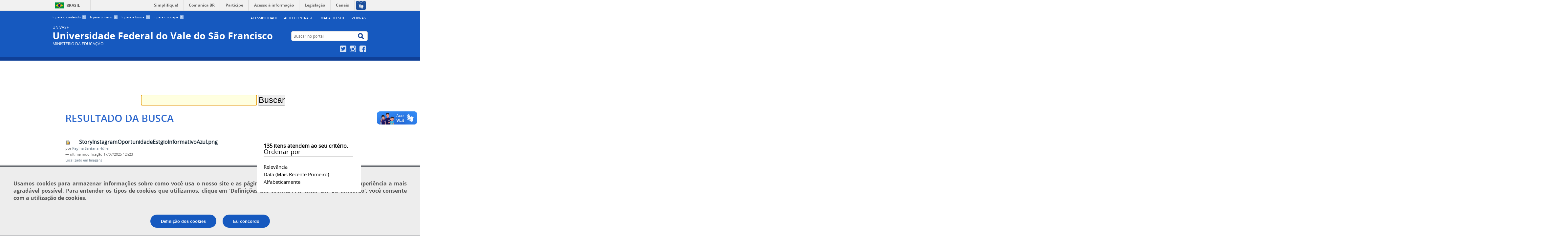

--- FILE ---
content_type: text/html;charset=utf-8
request_url: https://portais.univasf.edu.br/srca/search?sort_order=reverse&sort_on=created&b_start:int=30&Creator=keylha.huller
body_size: 6896
content:
<!DOCTYPE html>
<html lang="pt-br" dir="ltr">

<head>
    <meta http-equiv="Content-Type" content="text/html; charset=utf-8">

    
        <base href="https://portais.univasf.edu.br/srca/"><!--[if lt IE 7]></base><![endif]-->
    

    
        

<meta name="description" content="O portal do Brasil">




  
    <link rel="stylesheet" type="text/css" href="https://portais.univasf.edu.br/srca/portal_css/Sunburst%20Theme/reset-cachekey-2aed952c002d29850be0d50714885fc2.css" media="screen">
    <link rel="stylesheet" type="text/css" href="https://portais.univasf.edu.br/srca/portal_css/Sunburst%20Theme/base-cachekey-933818e4f1b14558ced8cca51915c7b5.css">
    <link rel="stylesheet" type="text/css" href="https://portais.univasf.edu.br/srca/portal_css/Sunburst%20Theme/resourceplone.app.jquerytools.dateinput-cachekey-99121daadf0ad88a75726a8ab3023e06.css" media="screen">
    <style type="text/css" media="screen">@import url(https://portais.univasf.edu.br/srca/portal_css/Sunburst%20Theme/resourcecalendar_stylescalendar-cachekey-ddeee1cacf1d5247f54f8a951e0a410c.css);</style>
    <link rel="stylesheet" type="text/css" href="https://portais.univasf.edu.br/srca/portal_css/Sunburst%20Theme/resourcebrasil.gov.agendaagenda-cachekey-d141f5b9245c808916d304f74bab45fc.css">
    <link rel="stylesheet" type="text/css" href="https://portais.univasf.edu.br/srca/portal_css/Sunburst%20Theme/ploneCustom-cachekey-e07546c096848ee62797fe8b39ddfb4c.css" media="all">
    <style type="text/css" media="screen">@import url(https://portais.univasf.edu.br/srca/portal_css/Sunburst%20Theme/jquery.autocomplete-cachekey-8561b1bcd14b54af100583f4b41511f2.css);</style>
    <style type="text/css" media="screen">@import url(https://portais.univasf.edu.br/srca/portal_css/Sunburst%20Theme/resourceProducts.Doormat.stylesheetsdoormat-cachekey-90fc76f224766aa5a7f967568ae90413.css);</style>
    <link rel="stylesheet" type="text/css" href="https://portais.univasf.edu.br/srca/portal_css/Sunburst%20Theme/embedder-cachekey-a0b17a5f08d7079d748040e4c144893e.css" media="screen">
    <style type="text/css" media="screen">@import url(https://portais.univasf.edu.br/srca/portal_css/Sunburst%20Theme/resourcecollective.nitfcharcount-cachekey-9d77cb9ecbd083ac538bc10c5226bf15.css);</style>
    <link rel="stylesheet" type="text/css" href="https://portais.univasf.edu.br/srca/portal_css/Sunburst%20Theme/resourcebrasil.gov.tilestiles-cachekey-cb0887ea173a219fe194b8c5505fb0a0.css" media="screen">
    <style type="text/css" media="screen">@import url(https://portais.univasf.edu.br/srca/portal_css/Sunburst%20Theme/resourcecollective.uploadcssbootstrap.min-cachekey-ded2a7a94d1d536609ded9ccb8957a48.css);</style>
    <link rel="stylesheet" type="text/css" href="https://portais.univasf.edu.br/srca/portal_css/Sunburst%20Theme/resourcebrasil.gov.portalcssmain-cachekey-01247d167ec05f1cd53b5882f2dbd49d.css">
        <!--[if lt IE 8]>    
    
    <link rel="stylesheet" type="text/css" href="https://portais.univasf.edu.br/srca/portal_css/Sunburst%20Theme/IEFixes-cachekey-c056baf81f0ea0a4d05f8d947dc63b64.css" media="screen" />
        <![endif]-->
    
    <link rel="stylesheet" type="text/css" href="https://portais.univasf.edu.br/srca/portal_css/Sunburst%20Theme/resourcebrasil.gov.portletscssmain-cachekey-a59450a64e502e7607e64e2d7d6060cb.css" media="screen">

  
  
    <script type="text/javascript" src="https://portais.univasf.edu.br/srca/portal_javascripts/Sunburst%20Theme/resourceplone.app.jquery-cachekey-8c75d7b57ba1062c652b32320d02117a.js"></script>
    <script type="text/javascript" src="https://portais.univasf.edu.br/srca/portal_javascripts/Sunburst%20Theme/register_function-cachekey-d78632261396ef1487dc2e5465583845.js"></script>
    <script type="text/javascript" src="https://portais.univasf.edu.br/srca/portal_javascripts/Sunburst%20Theme/resourceplone.formwidget.querystring.querywidget-cachekey-8afaad7721434cc281a54fb34290cb6c.js"></script>
    <script type="text/javascript" src="https://portais.univasf.edu.br/srca/portal_javascripts/Sunburst%20Theme/resourcecollective.js.bootstrapjsbootstrap.min-cachekey-f44486cdc062c2085b26021af5f27304.js"></script>
    <script type="text/javascript" src="https://portais.univasf.edu.br/srca/portal_javascripts/Sunburst%20Theme/resourcebrasil.gov.portletsjsjquery.cycle2-cachekey-0eafcaf9139ce8911fd4e7f3c94887e1.js"></script>
       <!--[if lte IE 8]>
     
    <script type="text/javascript" src="https://portais.univasf.edu.br/srca/portal_javascripts/Sunburst%20Theme/resourcecollective.pollsjsexcanvas.min-cachekey-5bfcff9992b5cb0409275a49276f6ed1.js"></script>
       <![endif]-->
     
    <script type="text/javascript" src="https://portais.univasf.edu.br/srca/portal_javascripts/Sunburst%20Theme/resourcecollective.pollsjspolls-cachekey-ca8f50750c4ebc7fa5f71e84c13c4354.js"></script>
    <script type="text/javascript" src="https://portais.univasf.edu.br/srca/portal_javascripts/Sunburst%20Theme/resourcejquery.cookie-cachekey-d2be7215acb6def8d657f6b3ecc591f1.js"></script>


<title>UNIVASF Secretaria de Registro e Controle Acadêmico</title>

<link rel="http://purl.org/dc/terms/subject http://schema.org/about http://xmlns.com/foaf/0.1/primaryTopic" href="http://vocab.e.gov.br/2011/03/vcge#esquema">
        
    <link rel="author" href="https://portais.univasf.edu.br/srca/author/" title="Informações do Autor">


    <link rel="canonical" href="https://portais.univasf.edu.br/srca">

    
    


<script type="text/javascript">
        jQuery(function($){
            if (typeof($.datepicker) != "undefined"){
              $.datepicker.setDefaults(
                jQuery.extend($.datepicker.regional['pt-BR'],
                {dateFormat: 'dd/mm/yy'}));
            }
        });
        </script>



    <link rel="alternate" href="https://portais.univasf.edu.br/srca/RSS" title="UNIVASF Secretaria de Registro e Controle Acadêmico - RSS 1.0" type="application/rss+xml">

    <link rel="alternate" href="https://portais.univasf.edu.br/srca/rss.xml" title="UNIVASF Secretaria de Registro e Controle Acadêmico - RSS 2.0" type="application/rss+xml">

    <link rel="alternate" href="https://portais.univasf.edu.br/srca/atom.xml" title="UNIVASF Secretaria de Registro e Controle Acadêmico - Atom" type="application/rss+xml">


    <link rel="search" href="https://portais.univasf.edu.br/srca/@@search" title="Buscar neste site">



        
        
        

    
    <link rel="home" title="Home" href="https://portais.univasf.edu.br/srca">

  
        
        

        
        <meta name="generator" content="Plone - http://plone.org">
    

    <meta content="width=device-width, initial-scale=1.0" name="viewport">

    <link rel="shortcut icon" href="/srca/++theme++theme-banner-cookies/img/favicon.ico" type="image/x-icon">
    <link rel="apple-touch-icon" href="/srca/++theme++theme-banner-cookies/img/touch_icon.png">

    <!-- Plone CSS - only for preview, will be removed in rules.xml -->
    

    <!-- Theme CSS - only for preview, will be removed in rules and added in CSS registry -->
    <link media="all" href="/srca/++theme++theme-banner-cookies/css/main.css" type="text/css" rel="stylesheet" id="main-css">
    <link media="all" href="/srca/++theme++theme-banner-cookies/css/style.css" type="text/css" rel="stylesheet">
</head>

<body dir="ltr" class="template-search portaltype-plone-site site-srca userrole-anonymous"><div id="barra-identidade">


<div id="barra-brasil">
        <a href="http://brasil.gov.br" style="background:#7F7F7F; height: 20px; padding:4px 0 4px 10px; display: block; font-family:sans,sans-serif; text-decoration:none; color:white; ">Portal do Governo Brasileiro</a>
</div>
<script src="//barra.brasil.gov.br/barra.js" type="text/javascript" defer></script>

</div><div id="wrapper">

        <!-- HEADER -->

        <div id="header" role="banner">

            <div>

                <ul id="accessibility">
                    <li>
                        <a accesskey="1" href="#acontent" id="link-conteudo">
                            Ir para o conteúdo
                            <span>1</span>
                        </a>
                    </li>
                    <li>
                        <a accesskey="2" href="#anavigation" id="link-navegacao">
                            Ir para o menu
                            <span>2</span>
                        </a>
                    </li>
                    <li>
                        <a accesskey="3" href="#SearchableText" id="link-buscar">
                            Ir para a busca
                            <span>3</span>
                        </a>
                    </li>
                    <li>
                        <a accesskey="4" href="#afooter" id="link-rodape">
                            Ir para o rodapé
                            <span>4</span>
                        </a>
                    </li>
                </ul>
                <ul id="language">
                    <li class="language-es">
                        <a href="http://www.vlibras.gov.br/#baixar">VLIBRAS</a>
                    </li>
                </ul>
                <!--
                <ul id="language">
                    <li class="language-es">
                        <a href="#">Espa&#241;ol</a>
                    </li>
                    <li class="language-en">
                        <a href="#">English</a>
                    </li>
                </ul>
                -->
            <ul id="portal-siteactions">

    <li id="siteaction-accessibility"><a href="https://portais.univasf.edu.br/srca/acessibilidade" title="Acessibilidade" accesskey="5">Acessibilidade</a></li>
    <li id="siteaction-contraste"><a href="#" title="Alto Contraste" accesskey="6">Alto Contraste</a></li>
    <li id="siteaction-mapadosite"><a href="https://portais.univasf.edu.br/srca/mapadosite" title="Mapa do Site" accesskey="7">Mapa do Site</a></li>
</ul>

            <div id="logo">
                <a href="http://portais.univasf.edu.br/univasf" title="#">
                    <span id="portal-title-1">UNIVASF</span>
                    <span id="portal-title">Universidade Federal do Vale do São Francisco</span>
                    <span id="portal-description">Ministério da Educação</span>
                    
                
            </a></div>
            
            <div id="portal-searchbox">

    <form id="nolivesearchGadget_form" action="https://portais.univasf.edu.br/srca/@@busca">
        <fieldset class="LSBox">
            <legend class="hiddenStructure">Buscar no portal</legend>
            <label class="hiddenStructure" for="nolivesearchGadget">Buscar no portal</label>

            <input name="SearchableText" type="text" size="18" title="Buscar no portal" placeholder="Buscar no portal" class="searchField" id="nolivesearchGadget">

            <input class="searchButton" type="submit" value="Buscar no portal">

        </fieldset>
    </form>

</div>

            <div id="social-icons">
                <ul><li id="portalredes-twitter" class="portalredes-item">
                <a href="https://twitter.com/_univasf">Twitter</a>
            </li><li id="portalredes-instagram" class="portalredes-item">
                <a href="http://instagram.com/univasf">Instagram</a>
            </li><li id="portalredes-facebook" class="portalredes-item">
                <a href="http://facebook.com/academicounivasf">Facebook</a>
            </li></ul>
            </div>

        </div>
        <br>
        <!--
        <div id="site-name">
            
            <p>PORTAL DO ESTUDANTE</p>
            
        </div>   
        -->
    
        <div id="sobre">
           
            <ul></ul>
        </div>
    </div>    


    <!-- content -->

    <div id="main" role="main">
    <div id="plone-content">

        <!-- Demo Plone Content -->

        <div id="portal-columns" class="row">

            <div id="viewlet-above-content"><div id="portal-breadcrumbs">
    <span id="breadcrumbs-you-are-here">Você está aqui:</span>
    <span id="breadcrumbs-home">
        <a href="https://portais.univasf.edu.br/srca">Página Inicial</a>
        
    </span>
    

</div>
</div>

            <!-- Column 1 -->
            <div id="navigation">
                <a name="anavigation" id="anavigation"></a>
                <span class="menuTrigger">Menu</span>
                </div>

            <!-- Conteudo -->
            <div id="portal-column-content" class="cell width-full position-0">
                <a name="acontent" id="acontent"></a>

                <div class="">

                    

                    

    <dl class="portalMessage info" id="kssPortalMessage" style="display:none">
        <dt>Info</dt>
        <dd></dd>
    </dl>

    


                    
                        <div id="content">

                            

                            <div id="content-core">

    <form name="searchform" action="@@search" class="searchPage enableAutoFocus"> 

        <input type="hidden" name="advanced_search" value="False">
        <input type="hidden" name="sort_on" value="">

        <fieldset id="search-field" class="noborder">
            <input class="searchPage" name="SearchableText" type="text" size="25" title="Busca no Site" value="">
            <input class="searchPage searchButton allowMultiSubmit" type="submit" value="Buscar">
        </fieldset>

        <div class="row">

            <div class="cell width-full position-0">
                <h1 class="documentFirstHeading">Resultado da busca</h1>
                

                
            </div>
            <div class="visualClear"><!-- --></div>
            <div id="search-results-wrapper" class="cell width-full position-0">

                <div id="search-results-bar">
                    <span><strong id="search-results-number">135</strong> itens atendem ao seu critério.</span>

                    <dl class="actionMenu deactivated">

                      <dt class="actionMenuHeader">
                          <a href="https://portais.univasf.edu.br/srca/search?sort_order=reverse&amp;sort_on=created&amp;b_start:int=30&amp;Creator=keylha.huller&amp;advanced_search=True" id="search-filter-toggle">Filtrar os resultados</a>
                      </dt>
                      <dd class="actionMenuContent">
                          <div id="search-filter">

                              <fieldset class="noborder">

                                  <legend>Tipo de item</legend>

                                  <div class="field">

                                      <div class="formHelp"></div>

                                      <span class="optionsToggle">
                                          <input type="checkbox" onchange="javascript:toggleSelect(this, 'portal_type:list', true)" name="pt_toggle" value="#" id="pt_toggle" class="noborder" checked>

                                          <label for="pt_toggle">Selecionar Todos/Nenhum</label>
                                      </span>
                                      <br>
                                      <div style="float: left; margin-right: 2em;">
                                          
                                              <input type="checkbox" name="portal_type:list" value="Document" class="noborder" checked id="portal_type_1_1">
                                              <label for="portal_type_1_1">Página</label>
                                              <br>
                                          
                                              <input type="checkbox" name="portal_type:list" value="File" class="noborder" checked id="portal_type_1_2">
                                              <label for="portal_type_1_2">Arquivo</label>
                                              <br>
                                          
                                              <input type="checkbox" name="portal_type:list" value="Image" class="noborder" checked id="portal_type_1_3">
                                              <label for="portal_type_1_3">Imagem</label>
                                              <br>
                                          
                                      </div>
                                      <div style="float: left; margin-right: 2em;">
                                          
                                              <input type="checkbox" name="portal_type:list" value="Link" class="noborder" checked id="portal_type_2_1">
                                              <label for="portal_type_2_1">Link</label>
                                              <br>
                                          
                                              <input type="checkbox" name="portal_type:list" value="collective.nitf.content" class="noborder" checked id="portal_type_2_2">
                                              <label for="portal_type_2_2">Notícia</label>
                                              <br>
                                          
                                      </div>
                                      <div class="visualClear"><!-- --></div>
                                  </div>
                              </fieldset>

                              <fieldset class="noborder">

                                  <legend>Notícias desde</legend>

                                  <div class="field">

                                      <div class="formHelp"></div>

                                      
                                          <input type="radio" id="query-date-yesterday" name="created.query:record:list:date" value="2026/01/20">
                                          <label for="query-date-yesterday">Ontem</label>
                                          <br>
                                          <input type="radio" id="query-date-lastweek" name="created.query:record:list:date" value="2026/01/14">
                                          <label for="query-date-lastweek">Última semana</label>
                                          <br>
                                          <input type="radio" id="query-date-lastmonth" name="created.query:record:list:date" value="2025/12/21">
                                          <label for="query-date-lastmonth">Último mês</label>
                                          <br>
                                          <input type="radio" id="query-date-ever" name="created.query:record:list:date" value="1970-01-02" checked>
                                          <label for="query-date-ever">Sempre</label>
                                      

                                      <input type="hidden" name="created.range:record" value="min">
                                  </div>

                                  <div class="formControls">
                                      <input class="searchPage searchButton allowMultiSubmit" type="submit" value="Buscar">
                                  </div>

                                  <div class="visualClear"><!-- --></div>
                              </fieldset>

                          </div>
                      </dd>

                    </dl>

                    <span id="searchResultsSort">
                      <span>Ordenar por</span>
                          <span id="sorting-options">
                              
                                  
                                      
                                      <a href="https://portais.univasf.edu.br/srca/search?sort_on=&amp;b_start:int=30&amp;Creator=keylha.huller">relevância</a>
                                      
                                      <span>·</span>
                                      
                                  
                                      
                                      <a data-sort="Date" href="https://portais.univasf.edu.br/srca/search?sort_order=reverse&amp;b_start:int=30&amp;sort_on=Date&amp;Creator=keylha.huller">data (mais recente primeiro)</a>
                                      
                                      <span>·</span>
                                      
                                  
                                      
                                      <a data-sort="sortable_title" href="https://portais.univasf.edu.br/srca/search?sort_on=sortable_title&amp;b_start:int=30&amp;Creator=keylha.huller">alfabeticamente</a>
                                      
                                      
                                      
                                  
                              
                          </span>
                    </span>
                </div>

                <div class="visualClear"><!-- --></div>

                
                    <div id="search-results">

                        

                        
                          <dl class="searchResults">
                              
                                    <dt class="contenttype-image">
                                      <img width="16" height="16" src="https://portais.univasf.edu.br/srca/png.png" alt="Imagem PNG image">
                                      <a href="https://portais.univasf.edu.br/srca/imagens/StoryInstagramOportunidadeEstgioInformativoAzul.png/view" class="state-">StoryInstagramOportunidadeEstgioInformativoAzul.png</a>
                                    </dt>
                                    <dd>
                                      <span class="discreet">
                                        <span class="documentAuthor">por <a href="https://portais.univasf.edu.br/srca/author/keylha.huller">Keylha Santana Hüller</a></span>

                                        <span>

                                            

                                            <span class="documentModified">
                                              —
                                              <span>última modificação</span>
                                              17/07/2025 12h23
                                            </span>

                                        </span>

                                        
                                      </span>
                                      <div></div>

                                      <cite class="documentLocation link-location">
                                          <span>Localizado em</span>
                                          <span dir="ltr">
                                              
                                                  <a href="https://portais.univasf.edu.br/srca/imagens">Imagens</a>
                                                  
                                               
                                          </span>

                                      </cite>

                                    </dd>
                              
                                    <dt class="contenttype-document">
                                      
                                      <a href="https://portais.univasf.edu.br/srca/procedimentos-para-encerramento-do-vinculo" class="state-published">Procedimentos para Encerramento do Vínculo de Estudantes da Pós-Graduação</a>
                                    </dt>
                                    <dd>
                                      <span class="discreet">
                                        <span class="documentAuthor">por <a href="https://portais.univasf.edu.br/srca/author/keylha.huller">Keylha Santana Hüller</a></span>

                                        <span>

                                            <span class="documentPublished">
                                              —
                                              <span>publicado</span>
                                              16/07/2025
                                            </span>

                                            <span class="documentModified">
                                              —
                                              <span>última modificação</span>
                                              20/08/2025 10h23
                                            </span>

                                        </span>

                                        
                                      </span>
                                      <div></div>

                                      

                                    </dd>
                              
                                    <dt class="contenttype-file">
                                      <img width="16" height="16" src="https://portais.univasf.edu.br/srca/pdf.png" alt="Arquivo PDF document">
                                      <a href="https://portais.univasf.edu.br/srca/TramiteacompanhmentoespecialPsGraduao.pdf/view" class="state-">TramiteacompanhmentoespecialPsGraduao.pdf</a>
                                    </dt>
                                    <dd>
                                      <span class="discreet">
                                        <span class="documentAuthor">por <a href="https://portais.univasf.edu.br/srca/author/keylha.huller">Keylha Santana Hüller</a></span>

                                        <span>

                                            

                                            <span class="documentModified">
                                              —
                                              <span>última modificação</span>
                                              16/07/2025 17h08
                                            </span>

                                        </span>

                                        
                                      </span>
                                      <div></div>

                                      

                                    </dd>
                              
                                    <dt class="contenttype-image">
                                      <img width="16" height="16" src="https://portais.univasf.edu.br/srca/png.png" alt="Imagem PNG image">
                                      <a href="https://portais.univasf.edu.br/srca/imagens/ApresentaoEmpresarialBoasVindasEstgioAzul1.png/view" class="state-">ApresentaoEmpresarialBoasVindasEstgioAzul1.png</a>
                                    </dt>
                                    <dd>
                                      <span class="discreet">
                                        <span class="documentAuthor">por <a href="https://portais.univasf.edu.br/srca/author/keylha.huller">Keylha Santana Hüller</a></span>

                                        <span>

                                            

                                            <span class="documentModified">
                                              —
                                              <span>última modificação</span>
                                              16/07/2025 16h14
                                            </span>

                                        </span>

                                        
                                      </span>
                                      <div></div>

                                      <cite class="documentLocation link-location">
                                          <span>Localizado em</span>
                                          <span dir="ltr">
                                              
                                                  <a href="https://portais.univasf.edu.br/srca/imagens">Imagens</a>
                                                  
                                               
                                          </span>

                                      </cite>

                                    </dd>
                              
                                    <dt class="contenttype-image">
                                      <img width="16" height="16" src="https://portais.univasf.edu.br/srca/png.png" alt="Imagem PNG image">
                                      <a href="https://portais.univasf.edu.br/srca/imagens/ApresentaoEmpresarialBoasVindasEstgioAzul.png/view" class="state-">ApresentaoEmpresarialBoasVindasEstgioAzul.png</a>
                                    </dt>
                                    <dd>
                                      <span class="discreet">
                                        <span class="documentAuthor">por <a href="https://portais.univasf.edu.br/srca/author/keylha.huller">Keylha Santana Hüller</a></span>

                                        <span>

                                            

                                            <span class="documentModified">
                                              —
                                              <span>última modificação</span>
                                              16/07/2025 16h01
                                            </span>

                                        </span>

                                        
                                      </span>
                                      <div></div>

                                      <cite class="documentLocation link-location">
                                          <span>Localizado em</span>
                                          <span dir="ltr">
                                              
                                                  <a href="https://portais.univasf.edu.br/srca/imagens">Imagens</a>
                                                  
                                               
                                          </span>

                                      </cite>

                                    </dd>
                              
                                    <dt class="contenttype-document">
                                      
                                      <a href="https://portais.univasf.edu.br/srca/edital-de-selecao-no001-2024" class="state-published">Edital de Seleção nº001/2024</a>
                                    </dt>
                                    <dd>
                                      <span class="discreet">
                                        <span class="documentAuthor">por <a href="https://portais.univasf.edu.br/srca/author/keylha.huller">Keylha Santana Hüller</a></span>

                                        <span>

                                            <span class="documentPublished">
                                              —
                                              <span>publicado</span>
                                              16/07/2025
                                            </span>

                                            

                                        </span>

                                        
                                      </span>
                                      <div></div>

                                      

                                    </dd>
                              
                                    <dt class="contenttype-link">
                                      
                                      <a href="https://portais.univasf.edu.br/srca/servicos-menu/colacao-de-grau" class="state-published">Colação de Grau</a>
                                    </dt>
                                    <dd>
                                      <span class="discreet">
                                        <span class="documentAuthor">por <a href="https://portais.univasf.edu.br/srca/author/keylha.huller">Keylha Santana Hüller</a></span>

                                        <span>

                                            

                                            <span class="documentModified">
                                              —
                                              <span>última modificação</span>
                                              11/07/2025 11h35
                                            </span>

                                        </span>

                                        
                                      </span>
                                      <div></div>

                                      <cite class="documentLocation link-location">
                                          <span>Localizado em</span>
                                          <span dir="ltr">
                                              
                                                  <a href="https://portais.univasf.edu.br/srca/servicos-menu">Serviços-menu</a>
                                                  
                                               
                                          </span>

                                      </cite>

                                    </dd>
                              
                                    <dt class="contenttype-link">
                                      
                                      <a href="https://portais.univasf.edu.br/srca/servicos-menu/cancelamento-de-vinculo" class="state-published">Cancelamento de vínculo</a>
                                    </dt>
                                    <dd>
                                      <span class="discreet">
                                        <span class="documentAuthor">por <a href="https://portais.univasf.edu.br/srca/author/keylha.huller">Keylha Santana Hüller</a></span>

                                        <span>

                                            

                                            <span class="documentModified">
                                              —
                                              <span>última modificação</span>
                                              11/07/2025 11h25
                                            </span>

                                        </span>

                                        
                                      </span>
                                      <div></div>

                                      <cite class="documentLocation link-location">
                                          <span>Localizado em</span>
                                          <span dir="ltr">
                                              
                                                  <a href="https://portais.univasf.edu.br/srca/servicos-menu">Serviços-menu</a>
                                                  
                                               
                                          </span>

                                      </cite>

                                    </dd>
                              
                                    <dt class="contenttype-document">
                                      
                                      <a href="https://portais.univasf.edu.br/srca/solicitacoes-gerais-pos-graduacao" class="state-published">Solicitações Gerais - Pós-Graduação</a>
                                    </dt>
                                    <dd>
                                      <span class="discreet">
                                        <span class="documentAuthor">por <a href="https://portais.univasf.edu.br/srca/author/keylha.huller">Keylha Santana Hüller</a></span>

                                        <span>

                                            <span class="documentPublished">
                                              —
                                              <span>publicado</span>
                                              11/07/2025
                                            </span>

                                            <span class="documentModified">
                                              —
                                              <span>última modificação</span>
                                              20/08/2025 10h34
                                            </span>

                                        </span>

                                        
                                      </span>
                                      <div></div>

                                      

                                    </dd>
                              
                                    <dt class="contenttype-file">
                                      <img width="16" height="16" src="https://portais.univasf.edu.br/srca/docx.png" alt="Arquivo Word 2007 document">
                                      <a href="https://portais.univasf.edu.br/srca/arquivos/2025_07_07_cancelamento-de-vinculo_graduacao.docx/view" class="state-">2025_07_07_Cancelamento de vínculo_GRADUAÇÃO.docx</a>
                                    </dt>
                                    <dd>
                                      <span class="discreet">
                                        <span class="documentAuthor">por <a href="https://portais.univasf.edu.br/srca/author/keylha.huller">Keylha Santana Hüller</a></span>

                                        <span>

                                            

                                            <span class="documentModified">
                                              —
                                              <span>última modificação</span>
                                              07/07/2025 16h45
                                            </span>

                                        </span>

                                        
                                      </span>
                                      <div></div>

                                      <cite class="documentLocation link-location">
                                          <span>Localizado em</span>
                                          <span dir="ltr">
                                              
                                                  <a href="https://portais.univasf.edu.br/srca/arquivos">Arquivos</a>
                                                  
                                               
                                          </span>

                                      </cite>

                                    </dd>
                              
                          </dl>
                          

    <!-- Navigation -->

    <ul class="paginacao listingBar">
        <li>
            <a class="anterior" href="https://portais.univasf.edu.br/srca/search?sort_order=reverse&amp;b_start:int=20&amp;sort_on=created&amp;Creator=keylha.huller">
                «
                Anterior
            </a>
        </li>
        <!-- Link to first -->
        
        <!-- Pagelist with links to previous pages for quick navigation -->
        <li>
            <a href="https://portais.univasf.edu.br/srca/search?sort_order=reverse&amp;b_start:int=0&amp;sort_on=created&amp;Creator=keylha.huller">1</a>
        </li>
        <li>
            <a href="https://portais.univasf.edu.br/srca/search?sort_order=reverse&amp;b_start:int=10&amp;sort_on=created&amp;Creator=keylha.huller">2</a>
        </li>
        <li>
            <a href="https://portais.univasf.edu.br/srca/search?sort_order=reverse&amp;b_start:int=20&amp;sort_on=created&amp;Creator=keylha.huller">3</a>
        </li>
        <!-- Current page -->
        <li>
            <span>4</span>
        </li>
        <!-- Pagelist with links to next pages for quick navigation -->
        <li>
            <a href="https://portais.univasf.edu.br/srca/search?sort_order=reverse&amp;b_start:int=40&amp;sort_on=created&amp;Creator=keylha.huller">5</a>
        </li>
        <li>
            <a href="https://portais.univasf.edu.br/srca/search?sort_order=reverse&amp;b_start:int=50&amp;sort_on=created&amp;Creator=keylha.huller">6</a>
        </li>
        <li>
            <a href="https://portais.univasf.edu.br/srca/search?sort_order=reverse&amp;b_start:int=60&amp;sort_on=created&amp;Creator=keylha.huller">7</a>
        </li>
        <!-- Link to last -->
        
            <li>
                <span class="reticencias">
                    ...
                </span>
            </li>
            <li>
                <a class="pagina" href="https://portais.univasf.edu.br/srca/search?sort_order=reverse&amp;b_start:int=130&amp;sort_on=created&amp;Creator=keylha.huller">14</a>
            </li>
        
        <li>
            <a class="proximo" href="https://portais.univasf.edu.br/srca/search?sort_order=reverse&amp;b_start:int=40&amp;sort_on=created&amp;Creator=keylha.huller">
                Próximo
                »
            </a>
        </li>
    </ul>




                        
                    </div>
                

            </div>
        </div>

        <div class="visualClear"><!-- --></div>
    </form>

  </div>
                        </div>
                    

                    
                </div>

                <div id="viewlet-below-content">


</div>

            </div>

            <!-- Column 2-->

            

        </div>

        <!-- /Demo Plone Content -->

    </div>

    <div class="clear"></div>
    <div id="voltar-topo">
        <a href="#wrapper">Voltar para o topo</a>
    </div>

</div>

<!-- Footer -->
<div id="footer" role="contentinfo">
    <a name="afooter" id="afooter"></a>

    <div id="doormat-container" class="columns-1">

  
  <div class="doormatColumn column-0">
    
    <dl class="doormatSection">
      <dt class="doormatSectionHeader">Assunto</dt>
      <dd class="doormatSectionBody">
        <a href="http://portais.univasf.edu.br/srca" class="external-link">© 2017 SRCA UNIVASF. All Rights Reserved. Designed By Genival Rocha Machado</a>
        
      </dd>
    </dl>
  </div>
</div>
    <div class="clear"></div>
    <div id="footer-brasil" class="footer-logos">
        <div>
            <a href="http://portais.univasf.edu.br/univasf/acessoainformacao" class="logo-acesso">
                <img src="/srca/++theme++theme-banner-cookies/img/acesso-a-infornacao.png" alt="Acesso a Informação">
            </a>
            <a href="http://www.brasil.gov.br/" class="logo-brasil">
                <img src="/srca/++theme++theme-banner-cookies/img/brasil2.png" alt="Brasil - Governo Federal">
            </a>
        </div>
    </div>
    <div class="footer-logos">
        
    </div>
    
</div>
<div id="extra-footer">

    <div>
                <p align="center">
                <a href="http://portais.univasf.edu.br/sti">        
                <img src="/srca/++theme++theme-banner-cookies/img/STI-2.PNG" alt="Secretaria de Tecnologia da Informação">
                </a>
                </p>
                            
        </div>
        
        <div>
            <p align="center">
            <a href="http://plone.org">        
            <!-- <img src="img/Plone3.png" alt="CMS Plone" /> -->
            </a>
        </p>
                            
        </div>
</div>

<div id="ppi-wrapper">
        <div id="popup">
            <p id="message">
                Usamos <b>cookies</b> para armazenar informações sobre como você usa o nosso site e as páginas que visita. Tudo para tornar sua experiência a mais agradável possível. Para entender os tipos de cookies que utilizamos, clique em <b>'Definições dos cookies'</b>. Ao clicar em <b>'Eu concordo'</b>, você consente com a utilização de cookies.
            </p>
            <center>
                <input type="submit" class="ppi_button" id="about_button" name="submit" value="Definição dos cookies">
                <input type="submit" class="ppi_button" id="agree_button" name="agree" value="Eu concordo">
            </center>
        </div>
</div>

<!-- /Footer-->

</div></body>


<script type="text/javascript" src="/srca/++theme++theme-banner-cookies/popup.js"></script>


</html>


--- FILE ---
content_type: text/css;charset=utf-8
request_url: https://portais.univasf.edu.br/srca/portal_css/Sunburst%20Theme/resourcebrasil.gov.agendaagenda-cachekey-d141f5b9245c808916d304f74bab45fc.css
body_size: 2607
content:

/* - ++resource++brasil.gov.agenda/agenda.css - */
@media all {
/* https://portais.univasf.edu.br/srca/portal_css/++resource++brasil.gov.agenda/agenda.css?original=1 */
/* */
.portaltype-agendadiaria #content .documentFirstHeading {
margin-bottom: 0.5em;
padding: 0 0 0.5em;
border-bottom: 1px dotted #bfc0c2;
}
/* */
.portaltype-agendadiaria #plone-document-byline {
display: none !important;
}
.portaltype-agendadiaria #viewlet-social-like,
.portaltype-agendadiaria div.width-1\3a 2 #viewlet-social-like {
right: -25px;
padding: 0.5em 0;
width: 100%;
border: none;
text-align: right;
}
/* */
.dados-agenda {
text-align: center;
font-family: Arial, Helvetica, sans-serif;
}
.brasao-agenda { margin-top: 20px; }
.agenda-orgao {
margin-bottom: 0.2em;
font-weight: normal;
font-size: 1.2em;
}
.agenda-autoridade {
margin-bottom: 1em;
text-transform: uppercase;
font-weight: normal;
font-size: 1.2em;
}
.agenda-dia {
font-size: 1.7em;
font-weight: bold;
}
#content .portalMessage {
margin-top: 30px;
color: #596e7f;
text-align: left;
}
#content .list-compromissos {
margin-left: 0;
border-bottom: 1px solid #d6dcd7;
}
#content .item-compromisso {
overflow: hidden;
margin-top: 10px;
padding: 24px 0 14px;
border-top: 1px solid #d6dcd7;
list-style: none;
}
/* */
.comprimisso-horarios {
float: left;
width: 68px;
font-family: Arial, Helvetica, sans-serif;
}
.comprimisso-horarios .horario {
display: block;
padding: 0 0 10px 20px;
height: 14px;
background: url("++resource++brasil.gov.agenda/icon-horarios.png") no-repeat;
line-height: 14px !important;
}
.comprimisso-horarios .comprimisso-inicio { background-position: 0 0; }
.comprimisso-horarios .comprimisso-fim { background-position: 0 -25px; }
.comprimisso-dados {
float: left;
padding-left: 19px;
width: 400px;
border-left: 1px dotted #d6dcd7;
font-family: Arial, Helvetica, sans-serif;
}
.comprimisso-titulo {
margin-bottom: 20px;
font-weight: bold;
font-family: Arial, Helvetica, sans-serif;
}
.comprimisso-participantes { line-height: 1.25em; }
#content .comprimisso-pauta,
#content .comprimisso-local {
color: #596e7f;
line-height: 1.25em;
font-size: 1em;
}
.sem-compromisso {
color: #464a55;
font-weight: bold;
font-size: 1.2em;
}
/* */
.compromisso-acoes {
margin: 10px 0 !important;
}
.compromisso-acoes li { display: inline-block !important; }
.adicionar_compromisso { line-height: 30px; }
/* */
.download-compromisso { line-height: 20px; }
.add-agenda {
display: block;
float: left;
overflow: hidden;
margin-right: 8px;
width: 20px;
height: 20px;
background: url("++resource++brasil.gov.agenda/icon-file-agenda.png") no-repeat;
text-indent: 100%;
white-space: nowrap;
}
/* */
.footer-actions {
margin: 45px 0 0 0;
padding: 12px 0;
border-top: 4px solid #172938;
border-bottom: 2px solid #8b949b;
}
.list-actions { display: inline-block; }
.list-actions .item {
display: block !important;
float: left;
clear: none !important;
margin-bottom: 0 !important;
width: 100px;
height: 20px;
list-style: none !important;
}
#content .print a .texto {
display: block;
margin-left: 2.273em;
height: 1.909em;
color: #172938;
font-size: 0.917em;
line-height: 1.909em;
}
.list-actions .print {
background: url("++resource++brasil.gov.portal/img/print-icon.png") no-repeat;
}
/* */
.portletSearch,
.portletCalendar,
.portletSearch .portletItem,
.portletCalendar .portletItem,
.portletSearch .portletHeader,
.portletCalendar .portletHeader,
.portletSearch .portletFooter,
.portletCalendar .portletFooter { background: #edeff1 !important; }
.portletSearch .portletHeader,
.portletCalendar .portletHeader {
padding: 15px 12px;
background: #edeff1 !important;
font-weight: normal;
font-size: 1.3em;
font-family: "open_sansbold", Arial, Helvetica, sans-serif;
}
/* */
.portletCalendarEx tr.month,
.ploneCalendar .event { background: none !important; }
.ploneCalendar .activeevent { background: #444 !important; }
#portal-column-two dl.portlet .activeevent a:link,
#portal-column-two dl.portlet .activeevent a:visited { color: #FFFFFF !important; }
.portletCalendar .weekdays th { font-weight: normal; }
.portletCalendar .ploneCalendar td { font-weight: bold; }
.ploneCalendar .weekdays th { background: none; }
/* */
.portletSearch .portletHeader .tile { margin-bottom: 0 !important; }
.portletSearch .portletItem {
margin: 10px 12px !important;
padding: 2px !important;
padding: 2px;
-webkit-border-radius: 5px;
border-radius: 5px;
background: #fff !important;
font-size: 80%;
}
.portletSearch .portletItem .searchField {
padding: 0.3em 0.35em;
width: 170px;
border: none;
border-right: none;
font-size: 1.2em;
font-family: "open_sansregular", Arial, Helvetica, sans-serif;
}
.portletSearch .portletItem .searchButton {
padding: 4px 15px;
padding-right: 5px;
border: none;
background: transparent;
background-image: url("++resource++brasil.gov.agenda/icon-search-agenda.png");
background-position: 0px 2px;
background-repeat: no-repeat;
text-indent: -100px;
}
.portletSearch .portletText {
margin: 10px 13px;
}
.portletSearch .portletFooter {
display: none;
}
/* */
.agenda-tile {
border: 1px solid #c1c1c1;
border-radius: 3px;
}
.agenda-tile .title {
margin: 0px;
padding: 1em 1em 1em 1em;
border-bottom: 1px solid #c1c1c1;
color: #444;
text-transform: uppercase;
letter-spacing: normal;
font-weight: normal;
font-size: 1.2em;
font-family: "open_sansbold", Arial, Helvetica, sans-serif;
}
.agenda-tile .period {
padding: .6em 0px 0.0em 0.75em;
color: #162938;
font-size: 1.3em;
font-family: Arial, Helvetica, sans-serif;
}
#content .agenda-tile .period {
margin-bottom: 0em;
}
#content .agenda-tile .latest-update p {
margin-bottom: 0px;
font-size: 1.1em;
}
.agenda-tile .latest-update {
padding: .2em 0em 1em .9em;
border-bottom: 1px solid #c1c1c1;
}
.agenda-tile-footer {
padding: .9em .6em;
border-top: 1px solid #c1c1c1;
text-align: right;
}
.agenda-tile .latest-update p,
.agenda-tile-footer a {
color: #172734 !important;
}
.agenda-tile-footer a {
margin: 0;
padding: 0;
padding-right:0em;
text-transform: uppercase;
font-weight: normal;
font-size: .9em;
font-family: "open_sansregular", Arial, Helvetica, sans-serif;
}
#content .no-events {
padding-top: 12.2em;
height: 12.2em;
text-align: center;
}
#content .collection-events{
margin:0px;
padding:0px;
}
#content .collection-events li {
display: table;
float: left;
overflow: hidden;
margin: 0px;
padding: 0.5em 0px 0.5em 1.1em;
width: 95%;
list-style: outside none;
}
.collection-events li {
border-bottom: 1px dotted #c1c1c1;
}
.collection-events li:last-child {
border-bottom: none;
}
.collection-events .timestamp-cell{
display:table-cell;
width: 15%;
vertical-align:middle;
}
.collection-events .timestamp {
float: left;
margin: 0px 0px 0px 0px;
padding: 0px 0px 0px 3px;
width: 100%;
height: 15px;
background-image: url("++resource++brasil.gov.agenda/icon-clock.png");
background-position: 0px 1px;
background-repeat: no-repeat;
color: #5c6f7e;
text-align: center;
font-weight: normal;
font-size: 1em;
font-family: "open_sansregular", Arial, Helvetica, sans-serif;
}
.collection-events .title-item {
display: table-cell;
padding: 0px 1.1em 0px 20px;
padding-left: 0.9em;
width: 90%;
border-left: 1px solid #c1c1c1;
color: #305373 !important;
vertical-align: middle;
font-weight: bold;
font-size: 1.1em;
font-family: Arial, Helvetica, sans-serif;
}
/* */
.width-15 .collection-events,
.width-16 .collection-events {
overflow: auto;
max-height: 21.3em;
}
.width-15 .collection-events  .timestamp-cell,
.width-16  .collection-events .timestamp-cell{
width:9.3%;
line-height: 1.2em !important;
}
/* */
.width-8 .collection-events .timestamp-cell{
width:20%;
}
.width-8 .collection-events,
.width-10 .collection-events {
overflow: auto;
height: 21.3em;
}
.width-8 .collection-events .timestamp,
.width-10 .collection-events .timestamp {
border-right: none;
line-height: 1.2em !important;
}
.width-8 .collection-events .title-item,
.width-10 .collection-events .title-item {
padding-left: .9em;
width: 87%;
border-left: 1px solid #c1c1c1;
}
/* */
.width-5 .collection-events {
overflow: auto;
height:21.3em;
}
#content .width-5 .collection-events li{
display:inline-block;
width:92%;
}
#content .width-5 .collection-events li .timestamp-cel,
#content .width-5 .collection-events li a
{
display:inline-block;
overflow: hidden;
}
.width-5 .agenda-tile .collection-events .title-item{
padding:0;
width:100%;
border:0;
}
.width-5 .agenda-tile .collection-events .timestamp {
margin-bottom: 5px;
padding: 0px 0px 0px 19px;
border: none;
background-position: 0px 0px;
color: #305373;
text-align: left;
font-size: 1em;
font-family: Arial, Helvetica, sans-serif;
line-height: 14px;
}
/* */
body.contraste .list-actions .print {
background: url("++resource++brasil.gov.portal/img/print-icon-altocontraste.png") no-repeat;
}
body.contraste #content .comprimisso-pauta,
body.contraste #content .comprimisso-local,
body.contraste #content .print a .texto,
body.contraste #content .collection-events .timestamp { color: white; }
body.contraste .footer-actions {
border-top: 4px solid #fff;
border-bottom: 2px solid #fff;
}
body.contraste #content .list-compromissos {
border-bottom: 1px solid #fff;
}
body.contraste #content .item-compromisso {
border-top: 1px solid #d6dcd7;
}
body.contraste #content .collection-events .timestamp {
background-position: 0px -15px;
}

}


/* - ++resource++brasil.gov.agenda/agenda-print.css - */
@media print {
/* https://portais.univasf.edu.br/srca/portal_css/++resource++brasil.gov.agenda/agenda-print.css?original=1 */
/* */
.portaltype-agendadiaria #barra-brasil,
.portaltype-agendadiaria #accessibility,
.portaltype-agendadiaria #portal-siteactions,
.portaltype-agendadiaria #portal-searchbox,
.portaltype-agendadiaria #social-icons,
.portaltype-agendadiaria #sobre,
.portaltype-agendadiaria #viewlet-below-content-title,
.portaltype-agendadiaria #navigation,
.portaltype-agendadiaria #footer,
.portaltype-agendadiaria #voltar-topo,
.portaltype-agendadiaria #extra-footer,
.portaltype-agendadiaria .download-compromisso,
.portaltype-agendadiaria .footer-actions {
display: none;
}
/* */
.portaltype-agendadiaria #wrapper { width: 420px; }
.portaltype-agendadiaria #portal-column-content { width: 100%; }
/* */
.portaltype-agendadiaria #header {
padding: 0;
background: #fff;
color: #000;
font-size: 90%;
}
.portaltype-agendadiaria #logo,
.portaltype-agendadiaria #portal-logo {
display: block !important;
color: #000 !important;
}
.portaltype-agendadiaria #content .comprimisso-pauta,
.portaltype-agendadiaria #content .comprimisso-local,
.portaltype-agendadiaria #portal-title { color: #000 !important; }
.portaltype-agendadiaria #logo {
padding: 0;
}
.portaltype-agendadiaria #logo span {
display: block;
line-height: 1em;
}
.portaltype-agendadiaria #portal-logo {
display: block;
margin: 0;
border-bottom: none !important;
}
.portaltype-agendadiaria #portal-title {
margin: 0;
font-size: 3.35em;
font-weight: bold;
line-height: 1em;
}
.portaltype-agendadiaria #logo .logo {
margin-bottom: 0.2em;
font-size: 3em !important;
line-height: 1.1em;
}
.portaltype-agendadiaria #portal-title-1 { top: 30px; }
.portaltype-agendadiaria #portal-description {
text-transform: uppercase;
font-size: 1.2em;
}
/* */
.portaltype-agendadiaria .documentFirstHeading { font-size: 150%; }
.portaltype-agendadiaria #content .documentFirstHeading {
border-bottom: 1px solid #000 !important;
}
.brasao-agenda { margin-top: 0; }
.dados-agenda { font-size: 80%; }
.agenda-orgao { margin: 5px 0; }
.agenda-autoridade { margin: 5px 0; }
.comprimisso-dados {
width: 320px;
font-size: 90%;
}
.list-compromissos { padding-left: 0; }
.comprimisso-horarios .horario {
padding: 0;
width: 60px;
background: none;
font-size: 80%;
}
.comprimisso-titulo { margin-top: 0; }
.portaltype-agendadiaria label { font-weight: bold; }

}



--- FILE ---
content_type: text/css;charset=utf-8
request_url: https://portais.univasf.edu.br/srca/portal_css/Sunburst%20Theme/ploneCustom-cachekey-e07546c096848ee62797fe8b39ddfb4c.css
body_size: 126
content:

/* - ploneCustom.css - */
@media all {
/* https://portais.univasf.edu.br/srca/portal_css/ploneCustom.css?original=1 */
/* */
/* */
/* */
/* */
/* */
/* */

}



--- FILE ---
content_type: text/css;charset=utf-8
request_url: https://portais.univasf.edu.br/srca/portal_css/Sunburst%20Theme/resourceProducts.Doormat.stylesheetsdoormat-cachekey-90fc76f224766aa5a7f967568ae90413.css
body_size: 339
content:

/* - ++resource++Products.Doormat.stylesheets/doormat.css - */
@media screen {
/* https://portais.univasf.edu.br/srca/portal_css/++resource++Products.Doormat.stylesheets/doormat.css?original=1 */
#doormat-container {
background:none repeat scroll 0 0 #DDDDDD;
font-size:75%;
margin:1em 0;
float: left;
width: 100%;
}
#doormat-container h2 {
margin: 0.5em 0.5em 0px 0.5em;
}
#doormat-container h3 {
margin: 0.5em 0px;
}
#doormat-container dl {
margin: 0.5em 0px;
}
#doormat-container dl dd {
margin-left: 0px;
}
#doormat-container .doormatColumn {
float: left;
margin: 0px 1em;
}
/* */
#doormat-container.columns-2 .doormatColumn {
width: 48%;
}
#doormat-container.columns-3 .doormatColumn {
width: 31%;
}
#doormat-container.columns-4 .doormatColumn {
width: 23%;
}
#doormat-container.columns-5 .doormatColumn {
width: 18%;
}
#doormat-container.columns-6 .doormatColumn {
width: 14%;
}
#doormat-container.columns-7 .doormatColumn {
width: 12%;
}

}



--- FILE ---
content_type: text/css;charset=utf-8
request_url: https://portais.univasf.edu.br/srca/portal_css/Sunburst%20Theme/resourcebrasil.gov.portalcssmain-cachekey-01247d167ec05f1cd53b5882f2dbd49d.css
body_size: 16869
content:

/* - ++resource++brasil.gov.portal/css/main.css - */
@media screen {
/* https://portais.univasf.edu.br/srca/portal_css/++resource++brasil.gov.portal/css/main.css?original=1 */
/* */
@font-face {
font-weight: normal;
font-style: normal;
font-family: "open_sanslight";
src: url("++resource++brasil.gov.portal/fonts/opensans-300-webfont.eot");
src: url("++resource++brasil.gov.portal/fonts/opensans-300-webfont.eot?#iefix") format("embedded-opentype"),
url("++resource++brasil.gov.portal/fonts/opensans-300-webfont.woff") format("woff"),
url("++resource++brasil.gov.portal/fonts/opensans-300-webfont.ttf") format("truetype"),
url("++resource++brasil.gov.portal/fonts/opensans-300-webfont.svg#open_sanslight") format("svg");
}
@font-face {
font-weight: normal;
font-style: normal;
font-family: "open_sansregular";
src: url("++resource++brasil.gov.portal/fonts/opensans-400-webfont.eot");
src: url("++resource++brasil.gov.portal/fonts/opensans-400-webfont.eot?#iefix") format("embedded-opentype"),
url("++resource++brasil.gov.portal/fonts/opensans-400-webfont.woff") format("woff"),
url("++resource++brasil.gov.portal/fonts/opensans-400-webfont.ttf") format("truetype"),
url("++resource++brasil.gov.portal/fonts/opensans-400-webfont.svg#open_sansregular") format("svg");
}
@font-face {
font-weight: normal;
font-style: normal;
font-family: "open_sanssemibold";
src: url("++resource++brasil.gov.portal/fonts/opensans-600-webfont.eot");
src: url("++resource++brasil.gov.portal/fonts/opensans-600-webfont.eot?#iefix") format("embedded-opentype"),
url("++resource++brasil.gov.portal/fonts/opensans-600-webfont.woff") format("woff"),
url("++resource++brasil.gov.portal/fonts/opensans-600-webfont.ttf") format("truetype"),
url("++resource++brasil.gov.portal/fonts/opensans-600-webfont.svg#open_sanssemibold") format("svg");
}
@font-face {
font-weight: normal;
font-style: normal;
font-family: "open_sansbold";
src: url("++resource++brasil.gov.portal/fonts/opensans-700-webfont.eot");
src: url("++resource++brasil.gov.portal/fonts/opensans-700-webfont.eot?#iefix") format("embedded-opentype"),
url("++resource++brasil.gov.portal/fonts/opensans-700-webfont.woff") format("woff"),
url("++resource++brasil.gov.portal/fonts/opensans-700-webfont.ttf") format("truetype"),
url("++resource++brasil.gov.portal/fonts/opensans-700-webfont.svg#open_sansbold") format("svg");
}
@font-face {
font-weight: normal;
font-style: normal;
font-family: "open_sansextrabold";
src: url("++resource++brasil.gov.portal/fonts/opensans-800-webfont.eot");
src: url("++resource++brasil.gov.portal/fonts/opensans-800-webfont.eot?#iefix") format("embedded-opentype"),
url("++resource++brasil.gov.portal/fonts/opensans-800-webfont.woff") format("woff"),
url("++resource++brasil.gov.portal/fonts/opensans-800-webfont.ttf") format("truetype"),
url("++resource++brasil.gov.portal/fonts/opensans-800-webfont.svg#open_sansextrabold") format("svg");
}
/* */
* {
margin: 0;
padding: 0;
list-style: none;
vertical-align: baseline;
}
/* */
/* */
body {
background-color: #fff;
color: #000000;
font-size: 62.5%;
font-family: "open_sansregular", Arial, Helvetica, sans-serif;
}
h1, h2, h3, h4, h5, h6 {
font-family: "open_sansbold", Arial, Helvetica, sans-serif;
font-weight: normal;
}
#content h1 { margin-top: 0 !important; }
.modal { top: 50% !important; }
a:link,
#content a:link,
dl.portlet a:link {
border-bottom: none;
color: #2c67cd;
}
a:visited,
#content a:visited,
dl.portlet a:visited { color: #2c67cd; }
#content a:hover,
dl.portlet a:hover { color: #000 !important; }
body div.overlaybg div.close,
body div.overlay div.close {
right: -14px;
left: auto;
}
a:focus { outline: 2px solid #f1ca7f; }
/* */
a:hover,
a:active { outline: none; }
h1 {
border-bottom: none;
color: #172838;
font-size: 2em;
}
h2, h3, h4, h5, h6 { color: #231f20; }
h1 {
margin: 0.5em 0 0.5em;
line-height: 1.3em;
}
h2, h3 {
margin: 0 0 0.5em 0;
line-height: 1.3em;
}
p {
margin: 0 0 1em 0;
line-height: 1.8em;
}
/* */
#wrapper {
margin: 0 auto;
width: 100%;
font-size: 1.2em;
}
#main {
margin: 0 auto;
padding: 0 0 1.5em;
max-width: 960px;
background: #fff;
font-size: 1.3em;
}
.section-home #main {
padding-top: 4.104em;
}
/* */
#portal-column-one {
margin-left: -100%;
width: 15.625%;
}
#portal-column-two {
margin-left: -24.0625%;
width: 24.0625%;
}
/* */
div.width-1\3a 2 {
margin-left: -78.295% !important;
width: 51.25%;
}
div.width-2 { width: 13.061%; }
div.width-2.position-2 { margin-left: -80.982%; }
div.width-2.position-4 { margin-left: -64.002%; }
div.width-2.position-6 { margin-left: -47.022%; }
div.width-2.position-8 { margin-left: -30.042%; }
div.width-2.position-10 { margin-left: -13.061%; }
div.width-3\3a 4 { width: 79.75%; }
div.width-5 { width: 30.042%; }
div.width-8 { width: 47.022%; }
div.width-8.position-8 { margin-left: -47.022%; }
div.width-10 { width: 64.002%; }
div.width-15,
div.width-16 { width: 97.963%; }
div.position-0 { margin-left: -97.963%; }
div.position-1\3a 4 { margin-left: -79.755%; }
div.position-3\3a 4 { margin-left: -16.75%; }
div.position-5 { margin-left: -64.002%; }
div.position-10 { margin-left: -30.042%; }
#featured-content div.position-0 { margin-left: -100%; }
#featured-content div.width-16 { width: 100%; }
/* */
#header > div {
position: relative;
overflow: hidden;
margin: 0 auto;
max-width: 960px;
}
#brasilgov {
padding: 5px 10px;
border-bottom: 1px solid #ffcc00;
background: #00510f;
color: #fff;
}
/* */
#accessibility {
display: block !important;
float: left;
width: 50%;
font-size: 0.88em;
font-family: Arial, Helvetica, sans-serif;
}
#accessibility a { margin-right: 8px; }
#accessibility span { padding: 0 4px; }
/* */
#logo {
float: left;
padding: 0;
width: 70%;
}
#logo span {
position: absolute;
display: block;
line-height: 1em;
}
#portal-logo {
display: block;
margin: 0;
width: 100%;
}
#portal-title {
margin: 0;
margin: 30px 0 46px;
color: #fff;
font-size: 3.35em;
font-family: "open_sansextrabold", Arial, Helvetica, sans-serif;
font-weight: normal;
line-height: 1em;
}
#logo .logo {
margin-bottom: 0.2em;
font-size: 3em !important;
line-height: 1.1em;
}
#portal-title-1 { top: 30px; }
#portal-description {
bottom: 24px;
text-transform: uppercase;
font-size: 1.2em;
}
/* */
#portal-personaltools {
position: absolute;
top: 0px;
right: 0;
float: left;
font-size: 1.2em;
}
/* */
#language {
float: right;
margin-left: 20px;
padding-bottom: 2px;
border-bottom: 1px dotted #9bc2a3;
font-size: 0.93em;
}
#language li { display: inline; }
#language a {
padding: 4px 0 4px 10px;
color: #d9ffe3;
text-decoration: none;
text-transform: uppercase;
}
#language a, #language a:hover { color: #fff !important; }
#language .language-en {
margin-right: 0.5em;
}
#language .language-es a {
padding-left: 0px;
}
/* */
#portal-siteactions {
display: block;
float: right;
clear: none;
padding-bottom: 2px;
font-size: 0.93em;
}
#portal-siteactions li { display: inline; }
#portal-siteactions a {
padding: 4px 0 4px 10px;
text-decoration: none;
text-transform: uppercase;
}
#siteaction-accessibility a { padding-left: 0; }
#portal-siteactions .last-item { margin-right: 0; }
#portal-sitemap .navTree { background: none !important; }
#portal-sitemap .state-published { color: #1a2a39 !important; }
/* */
#social-icons {
float: right;
clear: right;
margin: 1.167em 0;
}
#social-icons li { display: inline-block; }
#social-icons a {
display: block;
overflow: hidden;
margin: 0 0 0 5px;
width: 20px;
height: 20px;
border: none;
text-indent: 100%;
white-space: nowrap;
opacity: .85;
filter: alpha(opacity=85);
border-radius: 4px;
}
#social-icons a:focus,
#social-icons a:hover {
opacity: 1;
filter: alpha(opacity=100);
}
#portalredes-facebook a { background-position: -80px -25px; }
#portalredes-twitter a { background-position: -155px -25px; }
#portalredes-youtube a { background-position: -130px -25px; }
#portalredes-flickr a { background-position: -105px -25px; }
#portalredes-googleplus a { background-position: -130px 0; }
#portalredes-slideshare a { background-position: 45px 0; }
#portalredes-soundcloud a { background-position: 20px 0; }
#portalredes-rss a { background-position: 145px -25px; }
#portalredes-instagram a { background-position: 69px -49px; }
#portalredes-tumblr a { background-position: 96px -49px; }
/* */
#sobre {
clear: both;
margin: 0;
padding: 5px 0;
max-width: 100% !important;
line-height: 20px;
}
#sobre ul {
margin: 0 auto;
max-width: 960px;
text-align: right;
}
#sobre .portalservicos-item a { padding: 0 10px; }
#sobre .last-item a {
padding: 0 0 0 10px;
border-right: none !important;
}
/* */
.LSBox {
margin: 0;
padding: 0;
border: none;
}
input.searchField { -moz-appearance: none; }
#portal-searchbox {
float: right;
clear: right !important;
margin: 3.12em 0 0 0;
padding: 2px;
-webkit-border-radius: 5px;
-moz-border-radius: 5px;
border-radius: 5px;
background: #fff;
text-align: right;
font-size: 80%;
}
#portal-searchbox .searchField {
padding: 0.3em 0.35em;
width: 186px;
border: none;
border-right: none;
font-size: 1.2em;
font-family: "open_sansregular", Arial, Helvetica, sans-serif;
}
#portal-searchbox .searchSection label { cursor: pointer; }
#searchGadget,
#header input.searchButton {
padding: 0.3em;
padding: 4px 15px;
border: none;
background: transparent;
text-indent: -2000px;
}
#header input.searchButton { background-position: 0px 2px; padding-right: 5px; }
#LSResult {
z-index: 1;
margin-top: 0.5%;
}
/* */
/* */
.section-home #portal-breadcrumbs,
.portaltype-plone-site #portal-breadcrumbs { display: none; }
.section-home #main,
.portaltype-plone-site #portal-breadcrumbs { padding-top: 3.078em; }
#portal-breadcrumbs span#breadcrumbs-you-are-here {
color: #000;
margin-right: 0.5em;
}
#portal-breadcrumbs a,
#portal-breadcrumbs span {
color: #2C66CE;
text-transform: uppercase;
font-family: "open_sansregular", Arial, Helvetica, sans-serif;
}
#portal-breadcrumbs > span { font-size: 0.833em; }
#portal-breadcrumbs > span > a,
#portal-breadcrumbs > span > span { font-size: 1em; }
#portal-breadcrumbs > span > span.breadcrumbSeparator { color: #2C66CE; }
#portal-breadcrumbs > span > a:hover { text-decoration: underline; }
#main #portal-breadcrumbs {
margin-top: 1.923em;
margin-bottom: 1.923em;
}
#content { margin: 0; }
#content .field { position: relative; }
.documentDescription { margin-top: 1.5em; }
/* */
#content div.newsLeftPane {
position: relative;
float: left;
margin: 0.9615em 1em 0.5em 0;
}
#content div.newsImageContainer {
float: none;
margin: 0;
}
#content div.newsImageContainer p.discreet {
top: 0;
margin-top: .400em;
background-color: transparent;
color: #172938;
font-weight: normal;
font-size: .85em;
font-family: Arial, Helvetica, sans-serif;
line-height: 1.36340em;
}
/* */
#content-core {
clear: both;
margin-top: 40px;
}
#content-core p { font-size: 110%; }
span.strikethrough { text-decoration: line-through; }
span.underline { text-decoration: underline; }
.hidden { display: none; }
.clear { clear: both; }
.pb-ajax, .pb-image,
.overlay iframe { font-size: 1.4em; }
.portlet img, #content img {
max-width: 100%;
-webkit-border-radius: 5px;
-moz-border-radius: 5px;
border-radius: 5px;
}
#content h1.documentFirstHeading {
margin: 5px 0;
padding-bottom: 0.4em;
color: #1a2a39;
text-transform: none;
font-size: 3em;
}
p.section {
margin-bottom: 15px !important;
color: #2c67cd;
text-transform: uppercase;
font-size: 1.4em;
line-height: 1em;
}
#related-items { width: 203px; }
p.section a { color: #2c67cd; }
#viewlet-below-content-title {
position: relative;
overflow: hidden;
}
#viewlet-social-like {
right: 10px;
float: right;
margin: 0 0 15px 0;
padding: 0.6416em 0 0 1.3634em;
width: 40%;
border-left: 1px dotted #bfc0c2;
}
#plone-document-byline { width: 55%; }
/* */
div.width-1\3a 2 #viewlet-social-like { width: 58%; }
body[class*="nitf"] div.width-1\3a 2 #viewlet-social-like {
top: -1.041em;
width: 25.0794%;
}
div.width-1\3a 2 #plone-document-byline { width: 35%; }
body[class*="nitf"] div.width-1\3a 2 #plone-document-byline { width: 68.7216%; }
.portaltype-collection #viewlet-social-like { top: -6px; }
.nitfByline { color: #3b72cf; }
#viewlet-social-like iframe {
margin-left: -20px;
width: 120px !important;
}
#content .pullquote {
margin: 0 1em 0.5em 1em;
padding: 1em 0 !important;
border-top: 4px solid #172937;
border-bottom: 1px solid #79838c;
color: #9fa9b3;
font-size: 1.6em;
}
#content div.newsImageContainer > div:first-child {
background: #e5e5e5;
text-align: center;
}
#content div.newsImageContainer > div:first-child p { text-align: left; }
#content .newsImageContainer .photo-icon {
position: relative;
top: 24px;
right: -8px;
float: right;
clear: none;
overflow: hidden;
margin: 0;
width: 102px;
height: 31px;
background: url("++resource++brasil.gov.portal/img/mais_fotos.png") no-repeat;
text-indent: 100%;
white-space: nowrap;
}
#content .newsImageContainer a[class^="photo-icon-en"] {
background: url("++resource++brasil.gov.portal/img/mais_fotos_en.png") no-repeat;
}
#content .newsImageContainer a[class^="photo-icon-es"] {
background: url("++resource++brasil.gov.portal/img/mais_fotos_es.png") no-repeat;
}
#content .newsImageContainer .copyright {
float: left;
line-height: 31px;
}
#content .newsImageContainer .carrossel-images { display: none; }
.newsImageContainer .parent-nitf-image { display: block; }
#content .newsImageContainer a.link-overlay { border: 0 none !important; }
/* */
table.listing {
border-bottom: 1px solid #aeb3b6;
border-left: 0;
}
table.listing tr.odd th,
table.listing tr.even th {
border: 0;
font-size: 1.2em;
}
table.listing tbody tr td {
background: #f5f5f5;
border-bottom: 1px dotted #d5d5d5;
}
table.listing tbody tr.odd td { background: #fff; }
table.listing tbody th {
border-width: 4px 0 1px 0;
border-top: 4px solid #172838 !important;
border-bottom: 1px solid #79838c!important;
background: #fff;
font-weight: bold;
}
/* */
.template-view.portaltype-collective-nitf-content #content-core ul,
.template-view.portaltype-collective-nitf-content #content ol {
margin-bottom: 2em;
margin-left: 0;
padding: 1em;
border: 1px solid #d5d5d5;
-webkit-border-radius: 5px;
-moz-border-radius: 5px;
border-radius: 5px;
list-style-type: disc;
}
.template-view.portaltype-collective-nitf-content #content-core li {
padding: 1em;
border-bottom: 1px dotted #d5d5d5;
list-style-position: inside !important;
}
.template-view.portaltype-collective-nitf-content #content-core ol li {
list-style-type: decimal !important;
}
/* */
#content .newsRelatedItems,
#content #newsRelatedItems {
clear: both;
margin: 1.4em 0 .100em 0;
padding: 0;
width: 228px;
border: 1px solid #c0c1c3;
border-radius: 3px;
background-color: #eeeff1;
font-size: 16px; /* */
}
#content .newsRelatedItems fieldset,
#content #newsRelatedItems fieldset {
margin: 0;
padding: 0;
width: 100%;
border: 0 none;
}
#content .newsRelatedItems legend,
#content #newsRelatedItems legend {
float: left;
clear: both;
margin: 0;
padding: .600em 0 .600em .875em;
color: #454545;
font-weight: normal;
font-size: 1em;
font-family: "open_sansbold", Arial, Helvetica, sans-serif;
line-height: 1em;
}
#content #form-widgets-relatedItems {
display: block;
clear: both;
border-top: 1px solid #c0c1c3;
font-weight: bold;
font-size: 0.875em;
font-family: Arial, Helvetica, sans-serif;
}
#content #form-widgets-relatedItems div {
clear: both;
border-top: 1px dotted #c0c1c3;
} #content #form-widgets-relatedItems div:first-child { border-top: 0 none; }
#content #form-widgets-relatedItems div a {
float: left;
margin: .500em 1em;
color: #335277;
}
fieldset#folder-listing legend {
position: absolute;
padding: 1em 0 0 0;
color: #444;
}
/* */
#category,
#category-vcge {
clear: both;
margin: 0;
color: #3a70d1;
text-align: left;
font-size: .7em;
font-family: Arial, Helvetica, sans-serif;
}
#category {
margin-top: 2.5em;
padding-top: 1em;
border-top: 4px solid #172937;
}
#category-vcge {
display: block;
margin: 1em 0 0 0;
padding: 1em 0;
border-top: 1px solid #8b949b;
border-bottom: 1px solid #8b949b;
}
/* */
#category a.link-category,
#category span.selectedTag,
#category-vcge a.link-category,
#category-vcge span.selectedTag {
margin: 0;
padding: 4px 9px;
border: 1px solid #dadada;
border-radius: 3px;
background-color: #e9e8ed;
color: #3a70d1;
}
#category-vcge .link-category:hover,
#category-vcge .link-category:focus {
border-color: #205c90;
background: #205c90;
color: #fff;
}
#category span,
#category-vcge span {
display: inline-block;
margin-left: 5px;
line-height: 30px;
}
/* */
#alt_cont a { cursor: pointer; }
/* */
dl.portlet { margin-bottom: 0; }
dl.portlet dt.hiddenStructure { display: none; }
#portal-column-one dl.portlet { border: none; }
#portal-column-one .portletNavigationTree { margin-bottom: 3.61em; }
#portal-column-one .nav-menu-de-relevancia .first-item-nav a { color: #2c66ce; }
#portal-column-two dl.portlet {
border: 1px solid #c1c1c1;
-webkit-border-radius: 5px;
-moz-border-radius: 5px;
border-radius: 5px;
background: #eeefff;
}
#portal-column-two dl.portlet a:link,
#portal-column-two dl.portlet a:visited { color: #464a55 !important; }
dl.portlet dt {
border-bottom: 1px solid #c1c1c1;
background: transparent;
color: #444444;
text-transform: uppercase;
}
dl.portlet dt a:link,
dl.portlet dt a:visited { color: #464a55 !important; }
#portal-column-two > .portletWrapper { margin-bottom: 1.9230em; }
#portal-column-two > .portletWrapper:first-child { margin-top: 1.7307em; }
#portal-column-two > .portletWrapper > .portletStaticText a,
#portal-column-two > .portletWrapper > .portletStaticText img { display: block; }
#portal-column-two > .portletWrapper > .portletStaticText p { margin: 0; }
/* */
#portal-column-two dl.portletLogin {
border: none;
background: #093a89;
color: #fff;
}
#portal-column-two dl.portletLogin dt {
padding: 1em;
border: none;
background: url("++resource++brasil.gov.portal/img/cadeado.png") 230px 10px no-repeat;
text-transform: uppercase;
}
#portal-column-two dl.portletLogin a:link,
#portal-column-two dl.portletLogin dt a:link { color: #fff !important; }
.portletLogin .field input { width: 97% !important; }
.portletLogin div.formControls { text-align: right; }
.portletLogin div.formControls input {
margin-right: -10px;
padding: 0.3em 1em;
border: none;
background: #012154;
color: #fff;
text-transform: uppercase;
font-size: 1em;
}
.portletLogin .even { border-top: 1px solid #5c7ba7; }
/* */
.portletNews .portletItem,
.portletCollection .portletItem {
clear: both;
min-height: 45px;
border-bottom: 1px solid #ccc;
}
.portletNews .portletItem a,
.portletCollection .portletItem a {
display: block;
float: right;
clear: both;
margin: 1em 0;
width: 65%;
font-size: 1em;
}
.portletCollection .portletItem a { clear: none; }
.portletNews .portletItem .portletItemDetails,
.portletCollection .portletItem .portletItemDetails {
display: block;
float: left;
margin: 1em 0 1em 1em;
width: 24%;
color: #596e7f;
text-align: center;
}
.portletCollection .portletItem .portletItemDetails { clear: left; }
.portletFooter {
color: #444b53;
text-transform: uppercase;
}
.portletFooter a { color: #444b53; }
/* */
.portletEvents .portletItem a.tile {
margin-left: 9px;
font-size: 1.2em;
}
/* */
.portlet-static-contents-central .portletHeader,
.portlet-static-resource-center .portletHeader,
.portlet-static-centrales-del-contenido .portletHeader,
.portlet-static-centrais-de-conteudos .portletHeader,
.portletNavigationTree .portletHeader {
margin: 0;
padding: 8px 8px 24px 10px;
border-bottom: none;
background: #edeff1;
text-transform: uppercase;
/* */
font-weight: normal;
font-family: "open_sansbold", Arial, Helvetica, sans-serif;
}
.portletNavigationTree > .portletItem > .navTree > .navTreeItem > a > span,
.portletStaticText > .portletItem > .list-central > .item-central > a {
font-size: 1.15em;
font-family: "open_sansregular", Arial, Helvetica, sans-serif;
}
.portletNavigationTree { border-bottom: 1px solid #ddd; }
.portletNavigationTree li { list-style: none !important; }
.portletNavigationTree > .portletItem a span,
.item-central .link-central { color: #172938 !important; }
dl.portlet ul.navTreeLevel0 > .navTreeItem {
margin: 0;
padding: 0 !important;
border-top: 1px solid #dfdfdf;
border-bottom: none;
list-style: none;
}
dl.portlet ul.navTreeLevel0 > .last-item { border-bottom: 1px solid #dfdfdf; }
dl.portlet ul.navTree .navTreeCurrentItem {
margin-right: 0;
margin-left: 0;
border-left: none !important;
background-color: transparent;
}
.navTreeLevel0 > li.navTreeItemInPath,
.navTreeLevel0 > li.navTreeCurrentNode { background-color: #edeff1; }
.navTreeLevel1 { background: #e6e8ea !important; }
.navTreeLevel2 { background: #dfe1e3 !important; }
.navTreeLevel3 { background: #d9dbdd !important; }
.navTreeLevel4 { background: #d3d5d7 !important; }
.navTreeLevel5 { background: #cbcdcf !important; }
dl.portlet ul.navTreeLevel1 .navTreeItem {
margin-bottom: 0;
padding-left: 0em !important;
border-top: 1px solid #d0d4d5;
}
a.navTreeItemInPath,
a.navTreeCurrentNode {
background: transparent url("++resource++brasil.gov.portal/img/menu-ativo.gif") no-repeat !important;
font-weight: bold;
}
.first-item a.navTreeItemInPath,
.first-item a.navTreeCurrentNode { background-image: none !important; }
.nav-menu-de-relevancia .first-item-nav .portletHeader { display: none; }
ul.navTreeLevel0 li a.navTreeItemInPath,
ul.navTreeLevel0 li a.navTreeCurrentNode {
background-position: 4px 12px !important;
}
ul.navTreeLevel1 li a.navTreeItemInPath,
ul.navTreeLevel1 li a.navTreeCurrentNode {
background-position: 14px 12px !important;
}
ul.navTreeLevel2 li a.navTreeItemInPath,
ul.navTreeLevel2 li a.navTreeCurrentNode {
background-position: 24px 12px !important;
}
ul.navTreeLevel3 li a.navTreeItemInPath,
ul.navTreeLevel3 li a.navTreeCurrentNode {
background-position: 34px 12px !important;
}
ul.navTreeLevel4 li a.navTreeItemInPath,
ul.navTreeLevel4 li a.navTreeCurrentNode {
background-position: 44px 12px !important;
}
ul.navTreeLevel5 li a.navTreeItemInPath,
ul.navTreeLevel5 li a.navTreeCurrentNode {
background-position: 54px 12px !important;
}
ul.navTreeLevel6 li a.navTreeItemInPath,
ul.navTreeLevel6 li a.navTreeCurrentNode {
background-position: 64px 12px !important;
}
dl.portlet ul.navTree li a {
padding: 0.55em 1.043em !important;
line-height: 1.3em !important;
}
dl.portlet ul.navTreeLevel0 > li  > .navTreeItemInPath {
padding-left: 1.043em !important;
}
dl.portlet ul.navTreeLevel1 li a {
padding: 0.55em 1.043em 0.55em 1.755em !important;
font-size: 1.05em;
}
dl.portlet ul.navTreeLevel2 li a { padding: 0.435em 1.043em 0.435em 2.519em !important; }
dl.portlet ul.navTreeLevel3 li a { padding: 0.55em 1.043em 0.55em 3.282em !important; }
dl.portlet ul.navTreeLevel4 li a { padding: 0.55em 1.043em 0.55em 4.05em !important; }
dl.portlet ul.navTreeLevel5 li a { padding: 0.55em 1.043em 0.55em 4em !important; }
dl.portlet ul.navTreeLevel6 li a { padding: 0.55em 1.043em 0.55em 4.5em !important; }
#portal-column-one > .nav-menu-de-relevancia .first-item-nav a {
padding: 0.475em 0 !important;
}
#portal-column-one > .nav-menu-de-relevancia .first-item-nav a span {
font-size: 110%;
}
.portlet img,
#content img {
max-width: 100%;
height: auto;
}
/* */
.portlet-static-contents-central .portletItem,
.portlet-static-resource-center .portletItem,
.portlet-static-centrales-del-contenido .portletItem,
.portlet-static-centrais-de-conteudos .portletItem {
padding: 0 !important;
}
.portlet-static-contents-central .list-central,
.portlet-static-resource-center .list-central,
.portlet-static-centrales-del-contenido .list-central,
.portlet-static-centrais-de-conteudos .list-central {
margin: 0;
padding: 0;
}
.list-central .item-central {
padding: 4px 0 3px;
border-bottom: 1px solid #d6dcd7;
list-style: none;
}
.list-central .item-central.first { border-top: 1px solid #d6dcd7; }
.item-central .link-central {
display: block;
padding-left: 50px;
height: 40px;
line-height: 40px;
}
/* */
.item-central .link-videos { background-position: 0 -156px; }
.item-central .link-audios { background-position: -1px -108px; }
.item-central .link-fotos { background-position: -1px -300px; }
.item-central .link-infograficos { background-position: -1px -204px; }
.item-central .link-publicacoes { background-position: -1px -252px; }
.item-central .link-aplicativos { background-position: -1px -350px; }
.item-central .link-dadosabertos { background-position: -1px -400px; }
/* */
#content li,
dl.portlet li {
margin-bottom: 0.25em;
list-style: square outside;
line-height: 1.5em !important;
}
#content ol li,
dl.portlet ol li { list-style: decimal outside; }
/* */
#em-destaque ul {
display: table;
margin-bottom: 2em;
width: 100%;
-webkit-border-radius: 5px;
-moz-border-radius: 5px;
border-radius: 5px;
background: #e8e7e7;
}
#em-destaque li {
display: table-cell;
padding: 0.45em 1em;
border-right: 1px solid #d2d2d2;
text-align: center;
text-transform: uppercase;
font-size: 0.8em !important;
}
#em-destaque li.last-item { border-right: none !important; }
#em-destaque a { color: #2C5496; }
#em-destaque li#em-destaque-titulo {
border-right: none;
-webkit-border-radius: 5px 0 0 5px;
-moz-border-radius: 5px 0 0 5px;
border-radius: 5px 0 0 5px;
background: #6f7681 url("++resource++brasil.gov.portal/img/em-destaque.png") right center no-repeat;
color: #fff;
}
#portal-features {
text-align: right;
font-size: 80%;
}
#portletwrapper-706c6f6e652e6c656674636f6c756d6e0a636f6e746578740a2f636c69656e7465732f62726173696c2f62726173696c0a61706f696f a.navTreeItemInPath,
#portletwrapper-706c6f6e652e6c656674636f6c756d6e0a636f6e746578740a2f636c69656e7465732f62726173696c2f62726173696c0a61706f696f a.navTreeCurrentNode {
background-image: none !important;
}
#portletwrapper-706c6f6e652e6c656674636f6c756d6e0a636f6e746578740a2f636c69656e7465732f62726173696c2f62726173696c0a61706f696f .portletNavigationTree .portletHeader {
display: none;
}
#portletwrapper-706c6f6e652e6c656674636f6c756d6e0a636f6e746578740a2f636c69656e7465732f62726173696c2f62726173696c0a61706f696f dl.portlet ul.navTree li a {
padding: 0.2em 0 !important;
color: #2c67cd !important;
font-size: 110%;
}
/* */
.portletCollection {
border: 1px solid #c0c1c3;
border-radius: 5px;
background: #eeeff1 !important;
}
.portletCollection .portletHeader {
margin: 0;
padding: 1em;
border-bottom: 1px solid #c0c1c3;
color: #464a53;
text-transform: uppercase;
}
.portletCollection .portletItem .tile {
display: inline;
float: none;
color: #436976;
}
.portletCollection .portletFooter {
background: url("++resource++brasil.gov.portal/img/portlet-footer-textmore.png") no-repeat right;
text-align: right;
}
.portletCollection .portletFooter span {
display: block;
overflow: hidden;
text-indent: 100%;
white-space: nowrap;
}
.portletCollection .portletFooter a {
display: block;
float: right;
width: 133px;
height: 100%;
}
.portletCollection .portletItem .portletItemDetails {
margin: 0;
width: 0;
}
/* */
.portaltype-collective-cover-content #content .row {
margin: 0;
padding: 0;
}
/* */
.tile {
clear: both;
margin-bottom: 1.8em;
}
.tile h1 {
margin: 0 0 10px 0;
border-bottom: none;
text-transform: none;
font-size: 2.8em;
line-height: 1.1em;
}
.tile h2 {
margin: 0;
margin-bottom: 0.5em;
font-size: 1.25em;
font-family: Arial, Helvetica, sans-serif;
line-height: 1.345em;
}
#content .cover-collection-tile h2 {
font-family: Arial, Helvetica, sans-serif;
}
.tile[data-tile*=collective\.cover\.basic] h1,
.tile[data-tile*=collective\.cover\.basic] h2.gigante,
.tile[data-tile*=collective\.cover\.basic] h2.grande,
.tile[data-tile*=collective\.cover\.basic] h2,
.tile[data-tile*=collective\.cover\.basic] h3,
.tile[data-tile*=collective\.cover\.basic] h4,
.tile[data-tile*=nitf] h1,
.tile[data-tile*=nitf] h2.gigante,
.tile[data-tile*=nitf] h2.grande,
.tile[data-tile*=nitf] h2,
.tile[data-tile*=nitf] h3,
.tile[data-tile*=nitf] h4 {
font-weight: bold;
font-family: Arial, Helvetica, sans-serif;
}
#content .cover-collection-tile h2 a { color: #172938; }
.tile h3 {
margin: 0;
font-weight: bold;
font-size: 1.3em;
font-family: Arial, Helvetica, sans-serif;
line-height: 1.2em;
}
.tile h4 {
margin-bottom: 10px;
font-size: 1.1em;
line-height: 1.1em;
}
.tile.fio-separador { margin-bottom: 2.4em; }
.tile .tile-subtitle {
margin-bottom: 0.7em !important;
color: #2c67cd;
text-transform: uppercase;
font-weight: normal;
font-size: 0.9em;
}
.link-externo {
overflow: hidden;
border: 1px solid #c0c1c3;
border-radius: 5px;
}
#content .tile-description { margin: 0; }
/* */
.tile[data-tile*=collective\.cover\.basic] h1 { font-size: 2.72em; }
.tile[data-tile*=collective\.cover\.basic] h2.gigante { font-size: 2.72em; }
.tile[data-tile*=collective\.cover\.basic] h2.grande { font-size: 1.9em; }
.tile[data-tile*=collective\.cover\.basic] h2 { font-size: 1.25em; }
.tile[data-tile*=collective\.cover\.basic] h3 { font-size: 1.21em; }
.tile[data-tile*=collective\.cover\.basic] h4 { font-size: 1.1em; }
/* */
.tile[data-tile*=nitf] h1 { font-size: 2.72em; }
.tile[data-tile*=nitf] h2.gigante { font-size: 2.72em; }
.tile[data-tile*=nitf] h2.grande { font-size: 1.9em; }
.tile[data-tile*=nitf] h2 { font-size: 1.25em; }
.tile[data-tile*=nitf] h3 { font-size: 1.21em; }
.tile[data-tile*=nitf] h4 { font-size: 1.1em; }
.cover-list-tile .tile-header h1,
.cover-list-tile .tile-header h2,
.cover-list-tile .tile-header h3,
.cover-list-tile .tile-header h4,
.cover-collection-tile .tile-header span {
display: block;
margin-bottom: 0.5em;
color: #444A53;
font-weight: normal;
font-family: open_sansbold, Arial, Helvetica, sans-serif;
}
/* */
.link-externo .tile-header,
.link-externo .tile-title {
padding: 1em;
border-bottom: 1px solid #bec2c1;
background: #434a54;
}
.link-externo .tile-header span,
.link-externo .tile-header h2,
.link-externo .tile-title h2 {
margin: 0;
color: #fff !important;
font-weight: normal;
}
.link-externo .tile-header { text-transform: uppercase; }
.tile-header span { font-size: 1.4em; }
.link-externo .tile-footer {
padding: 0.5em 1em;
background: #c2c3c5;
text-transform: uppercase;
}
.link-externo .collection-item {
padding: 1em;
border-bottom: 1px dotted #bec2c1;
}
.link-externo .collection-item.odd { background: #eeeff1; }
.link-externo .collection-item.even { background: #fff; }
.link-externo .collection-item a {
display: block;
padding-right: 2em;
background: url("++resource++brasil.gov.portal/img/readmoredarkgray.png") no-repeat right center !important;
}
.link-externo .collection-item h2,
.link-externo .collection-item h3 {
margin-bottom: 0;
font-weight: normal;
}
.link-externo .collection-item p {
position: absolute !important;
overflow: hidden;
clip: rect(1px 1px 1px 1px);
clip: rect(1px, 1px, 1px, 1px);
height: 1px;
}
/* */
.lista-horizontal {
border: 1px solid #c0c1c3;
-webkit-border-radius: 5px;
-moz-border-radius: 5px;
border-radius: 5px;
background: #eeeff1 !important;
}
.lista-horizontal .tile-header,
.lista-horizontal .tile-title {
margin: 0;
padding: 0.5em 1em;
border-bottom: 1px solid #c0c1c3;
color: #464a53;
text-transform: uppercase;
}
.lista-horizontal .tile-footer {
float: left;
margin: 0;
padding: 1% 2.5%;
width: 95%;
border-top: 1px solid #c0c1c3;
color: #464a53;
text-align: right;
text-transform: uppercase;
}
.lista-horizontal .list-item a,
.lista-horizontal .collection-item a { color: #365073 !important; }
.lista-horizontal .list-item,
.lista-horizontal .collection-item {
float: left;
padding: 2% 1% 2% 3%;
width: 29%;
border-left: 1px dotted #ccc;
}
/* */
.lista-vertical {
border: 1px solid #c0c1c3;
-webkit-border-radius: 5px;
-moz-border-radius: 5px;
border-radius: 5px;
background: #eeeff1 !important;
}
.lista-vertical .tile-header,
.lista-vertical .tile-title,
.lista-vertical .collection-header,
.lista-vertical .collection-title {
margin: 0;
padding: 0.5em 1em;
border-bottom: 1px solid #c0c1c3;
color: #464a53;
text-transform: uppercase;
}
.lista-vertical .tile-header h3,
.lista-vertical .tile-header span {
font-size: 1.3em;
}
.lista-vertical .tile-footer,
.lista-vertical .collection-footer {
float: left;
margin: 0;
padding: 1% 2.5%;
width: 95%;
border-top: 1px solid #c0c1c3;
color: #464a53;
text-transform: uppercase;
}
.lista-vertical .tile-footer a,
.lista-vertical .collection-footer a {
font-size: 11px;
font-family: "open_sansregular", Arial, Helvetica, sans-serif;
}
.lista-vertical .list-item a,
.lista-vertical .collection-item a { color: #365073 !important; }
.lista-vertical .list-item,
.lista-vertical .collection-item {
display: block;
clear: both;
margin: 0;
padding: 0 9px;
border-bottom: 1px dotted #c1c2c2;
position: relative;
}
.lista-vertical .list-item h1,
.lista-vertical .list-item h2,
.lista-vertical .list-item h3,
.lista-vertical .collection-item h1,
.lista-vertical .collection-item h2,
.lista-vertical .collection-item h3 {
margin: 1.2em 0 !important;
padding: 0;
font-size: 1em;
line-height: 1em;
}
.lista-vertical .list-item a h1,
.lista-vertical .list-item a h2,
.lista-vertical .list-item a h3,
.lista-vertical .collection-item a h1,
.lista-vertical .collection-item a h2,
.lista-vertical .collection-item a h3 { color: #596e7f; }
.lista-vertical .list-item img[width="200"],
.lista-vertical .collection-item img[width="200"] {
float: left;
margin: 0 .8em 0 0 !important;
max-width: 115px;
width: 115px;
}
.lista-vertical p.data,
.lista-vertical p.date {
float: left;
margin: 0 1.4em 0 0 !important;
color: #748494;
}
.lista-vertical .list-item p,
.lista-vertical .collection-item p { color: #46494e; }
/* */
.laranja .tile-subtitle { color: #ba4a00; }
.azul-petroleo .tile-subtitle { color: #3b7390; }
.dourado .tile-subtitle { color: #b97a00; }
.roxo .tile-subtitle { color: #643c67; }
.marrom-claro .tile-subtitle { color: #826938; }
.verde-escuro .tile-subtitle { color: #1d571f; }
.verde .tile-subtitle { color: #017b16; }
.azul .tile-subtitle { color: #1a55dd; }
.marrom .tile-subtitle { color: #753900; }
.verde-claro .tile-subtitle { color: #56762b; }
.azul-claro .tile-subtitle { color: #3867b7; }
.azul-escuro .tile-subtitle { color: #00439e; }
.azul-turquesa .tile-subtitle { color: #097495; }
.bege .tile-subtitle { color: #ab6600; }
.roxo-borda,
.verde-borda,
.azul-claro-borda,
.azul-turquesa-borda,
.laranja-borda,
.bege-borda {
padding-bottom: 0.8em;
border-bottom: 1px solid #ccc;
}
.tile.roxo-borda a { color: #5c1285 !important; }
.tile.verde-borda a { color: #01971c !important; }
.tile.azul-claro-borda a { color: #8fd9e4 !important; }
.tile.azul-claro-turquesa a { color: #097495 !important; }
.tile.laranja-borda a { color: #e07f48 !important; }
.tile.bege-borda a { color: #ab6600 !important; }
.tile.azul-turquesa-borda a { color: #40e0d0 !important; }
.tile p {
color: #172938;
font-size: 1.15em;
font-family: Arial, Helvetica, sans-serif;
line-height: 1.25em !important;
}
.left {
float: left;
margin: 0 10px 10px 0;
}
.right {
float: right;
margin: 0 0 10px 10px;
}
/* */
.tile-title {
margin-bottom: 5px;
padding: 7px 0.3em;
border-top: 4px solid #172838;
border-bottom: 1px solid #ccc;
background: #eeeff1;
font-weight: normal;
font-size: 1.7em;
}
.collection-item h1,
.collection-item h2,
.collection-item h3,
.collection-item h4,
.list-item h1,
.list-item h2,
.list-item h3,
.list-item h4 { margin-bottom: 0.5em; }
.roxo .tile-title,
.roxo .tile-header {
border-top: 4px solid #5b1285;
color: #5b1285;
}
.roxo .tile-header span {
color: #5b1285;
margin-top: 1%;
}
.verde .tile-title,
.verde .tile-header {
border-top: 4px solid #01971c;
color: #01971c;
}
.verde .tile-header span {
color: #01971c;
margin-top: 1%;
}
.laranja .tile-title,
.laranja .tile-header {
border-top: 4px solid #d25501;
color: #d25501;
}
.laranja .tile-header span {
color: #d25501;
margin-top: 1%;
}
.bege .tile-title,
.bege .tile-header {
border-top: 4px solid #ad6500;
color: #ad6500;
}
.bege .tile-header span {
color: #ad6500;
margin-top: 1%;
}
.cover-collection-tile .collection-item h1,
.cover-collection-tile .collection-item h2,
.cover-collection-tile .collection-item h3,
.cover-collection-tile .collection-item h4 {
letter-spacing: normal;
font-weight: bold;
font-family: Arial, Helvetica, sans-serif;
}
.cover-collection-tile .collection-item h1 {
font-size: 1.25em;
line-height: 1.25em;
}
.cover-collection-tile .collection-item h2 {
font-size: 1.19em;
line-height: 1.19em;
}
.cover-collection-tile .collection-item h3 {
font-size: 1.16em;
line-height: 1.16em;
}
.cover-collection-tile .collection-item h4 {
font-size: 0.937em;
line-height: 0.937em;
}
.cover-collection-tile .tile-footer a { font-size: 0.9em; }
/* */
.cover-list-tile .list-item h1,
.cover-list-tile .list-item h2,
.cover-list-tile .list-item h3,
.cover-list-tile .list-item h4 {
letter-spacing: normal;
font-weight: bold;
font-family: Arial, Helvetica, sans-serif;
}
.cover-list-tile .list-item h1 {
font-size: 1.25em;
line-height: 1.25em;
}
.cover-list-tile .list-item h2 {
font-size: 1.19em;
line-height: 1.19em;
}
.cover-list-tile .list-item h3 {
font-size: 1.16em;
line-height: 1.16em;
}
.cover-list-tile .list-item h4 {
font-size: 0.937em;
line-height: 0.937em;
}
/* */
#content .outstanding-header h1,
#content .outstanding-header h2,
#content .outstanding-header h3,
#content .outstanding-header h4 {
font-family: "open_sansregular", Arial, Helvetica, sans-serif;
}
.outstanding-header .outstanding-title {
margin-left: 0 !important;
padding: 0.45em;
border-top: 2px solid #172838;
border-bottom: 1px solid #CCCCCC;
color: #2C67CD;
font-size: 1.7em;
line-height: 1em;
}
#content .tile .outstanding-header .outstanding-title {
margin-bottom: 0.85em;
padding-right: 3.464em;
padding-bottom: 0;
font-weight: normal !important;
}
.outstanding-header h1 {
text-transform: uppercase;
font-weight: bold !important;
font-size: 1.91em !important;
}
.outstanding-header h2 {
min-height: 48px;
font-size: 1.62em !important;
}
.outstanding-header h3 {
min-height: 48px;
font-size: 1.42em !important;
}
.outstanding-header h4 {
min-height: 48px;
font-size: 1.3em !important;
}
#content .outstanding-header .outstanding-link {
position: static;
display: block;
margin: 0.9em 0.9em 0.9em 0.6em;
padding: 0.3em 2.7em 0.3em 0.3em;
min-height: 1.3em;
width: auto;
background-position: right 50%;
text-align: right;
text-transform: uppercase;
font-size: 0.9em;
font-family: "open_sansregular", Arial, Helvetica, sans-serif;
line-height: 1.2em;
}
/* */
.tile.padrao { margin-bottom: 13px; }
.padrao .outstanding-header { border-top: 2px solid #172838; }
.padrao .outstanding-header h2 { min-height: 31px; }
/* */
.laranja .tile-title {
border-top: 4px solid #ba4a00;
color: #ba4a00;
}
.laranja .outstanding-header {
min-height: 40px;
border-top: 2px solid #ba4a00;
background: #eeeff1;
}
.laranja .outstanding-header .outstanding-title {
border-color: #ba4a00;
border-bottom: none;
background: #eeeff1;
color: #ba4a00;
}
.laranja .outstanding-header .outstanding-link {
background: url("++resource++brasil.gov.portal/img/seta_laranja.png") no-repeat scroll right 5px transparent;
}
/* */
.azul-turquesa .tile-title,
.azul-turquesa .tile-header {
border-top: 4px solid #097495;
color: #097495;
}
.azul-turquesa .tile-header span {
color: #097495;
margin-top: 1%;
}
.azul-turquesa .outstanding-header {
min-height: 40px;
border-top: 2px solid #097495;
background: #eeeff1;
}
.azul-turquesa .outstanding-header .outstanding-title {
border-color: #097495;
border-bottom: none;
background: #eeeff1;
color: #097495;
}
.azul-turquesa .outstanding-header .outstanding-link {
background: url("++resource++brasil.gov.portal/img/seta_azul-claro.png") no-repeat scroll right 5px transparent;
}
/* */
.azul-petroleo .tile-title,
.azul-petroleo .tile-header {
border-top: 4px solid #3b7390;
color: #3b7390;
}
.azul-petroleo .tile-header span {
color: #3b7390;
margin-top: 1%;
}
.azul-petroleo .outstanding-header {
min-height: 40px;
border-top: 2px solid #3b7390;
background: #eeeff1;
}
.azul-petroleo .outstanding-header .outstanding-title {
border-color: #3b7390;
border-bottom: none;
background: #eeeff1;
color: #3b7390;
}
.azul-petroleo .outstanding-header .outstanding-link {
background: url("++resource++brasil.gov.portal/img/seta_azul-petroleo.png") no-repeat scroll right 5px transparent;
}
/* */
.dourado .tile-title,
.dourado .tile-header {
border-top: 4px solid #b97a00;
color: #b97a00;
}
.dourado .tile-header span {
color: #b97a00;
margin-top: 1%;
}
.dourado .outstanding-header {
min-height: 40px;
border-top: 2px solid #b97a00;
background: #eeeff1;
}
.dourado .outstanding-header .outstanding-title {
border-color: #b97a00;
border-bottom: none;
background: #eeeff1;
color: #b97a00;
}
.dourado .outstanding-header .outstanding-link {
background: url("++resource++brasil.gov.portal/img/seta_dourado.png") no-repeat scroll right 5px transparent;
}
/* */
.roxo .tile-title {
border-top: 4px solid #643c67;
color: #643c67;
}
.roxo .outstanding-header {
min-height: 40px;
border-top: 2px solid #643c67;
background: #eeeff1;
}
.roxo .outstanding-header .outstanding-title {
border-color: #643c67;
border-bottom: none;
background: #eeeff1;
color: #643c67;
}
.roxo .outstanding-header .outstanding-link {
background: url("++resource++brasil.gov.portal/img/seta_roxo.png") no-repeat scroll right 5px transparent;
}
/* */
.marrom-claro .tile-title,
.marrom-claro .tile-header {
border-top: 4px solid #826938;
color: #826938;
}
.marrom-claro .tile-header span {
color: #826938;
margin-top: 1%;
}
.marrom-claro .outstanding-header {
min-height: 40px;
border-top: 2px solid #826938;
background: #eeeff1;
}
.marrom-claro .outstanding-header .outstanding-title {
border-color: #826938;
border-bottom: none;
background: #eeeff1;
color: #826938;
}
.marrom-claro .outstanding-header .outstanding-link {
background: url("++resource++brasil.gov.portal/img/seta_marrom-claro.png") no-repeat scroll right 5px transparent;
}
/* */
.verde-escuro .tile-title,
.verde-escuro .tile-header {
border-top: 4px solid #1D571F;
color: #1d571f;
}
.verde-escuro .tile-header span {
color: #1d571f;
margin-top: 1%;
}
.verde-escuro .outstanding-header {
min-height: 40px;
border-top: 2px solid #1d571f;
background: #eeeff1;
}
.verde-escuro .outstanding-header .outstanding-title {
border-color: #1d571f;
border-bottom: none;
background: #eeeff1;
color: #1d571f;
}
.verde-escuro .outstanding-header .outstanding-link {
background: url("++resource++brasil.gov.portal/img/seta_verde-escuro.png") no-repeat scroll right 5px transparent;
}
/* */
.verde .tile-title {
border-top: 4px solid #017b16;
color: #017B16;
}
.verde .outstanding-header {
min-height: 40px;
border-top: 2px solid #017b16;
background: #eeeff1;
}
.verde .outstanding-header .outstanding-title {
border-color: #017b16;
border-bottom: none;
background: #eeeff1;
color: #017b16;
}
.verde .outstanding-header .outstanding-link {
background: url("++resource++brasil.gov.portal/img/seta_verde.png") no-repeat scroll right 5px transparent;
}
/* */
.azul .tile-title,
.azul .tile-header {
border-top: 4px solid #1a55dd;
color: #1a55dd;
}
.azul .tile-header span {
color: #1a55dd;
margin-top: 1%;
}
.azul .outstanding-header {
min-height: 40px;
border-top: 2px solid #1a55dd;
background: #eeeff1;
}
.azul .outstanding-header .outstanding-title {
border-color: #1a55dd;
border-bottom: none;
background: #eeeff1;
color: #1a55dd;
}
.azul .outstanding-header .outstanding-link {
background: url("++resource++brasil.gov.portal/img/seta_azul.png") no-repeat scroll right 5px transparent;
}
/* */
.marrom .tile-title,
.marrom .tile-header {
border-top: 4px solid #753900;
color: #753900;
}
.marrom .tile-header span {
color: #753900;
margin-top: 1%;
}
.marrom .outstanding-header {
min-height: 40px;
border-top: 2px solid #753900;
background: #eeeff1;
}
.marrom .outstanding-header .outstanding-title {
border-color: #753900;
border-bottom: none;
background: #eeeff1;
color: #753900;
}
.marrom .outstanding-header .outstanding-link {
background: url("++resource++brasil.gov.portal/img/seta_marrom.png") no-repeat scroll right 5px transparent;
}
/* */
.verde-claro .tile-title,
.verde-claro .tile-header {
border-top: 4px solid #56762b;
color: #56762b;
}
.verde-claro .tile-header span {
color: #56762b;
margin-top: 1%;
}
.verde-claro .outstanding-header {
min-height: 40px;
border-top: 2px solid #56762b;
background: #eeeff1;
}
.verde-claro .outstanding-header .outstanding-title {
border-color: #56762b;
border-bottom: none;
background: #eeeff1;
color: #56762b;
}
.verde-claro .outstanding-header .outstanding-link {
background: url("++resource++brasil.gov.portal/img/seta_verde-claro.png") no-repeat scroll right 5px transparent;
}
/* */
.azul-claro .tile-title,
.azul-claro .tile-header {
border-top: 4px solid #3867b7;
color: #3867b7;
}
.azul-claro .tile-header span {
color: #3867b7;
margin-top: 1%;
}
.azul-claro .outstanding-header {
min-height: 40px;
border-top: 2px solid #3867b7;
background: #eeeff1;
}
.azul-claro .outstanding-header .outstanding-title {
border-color: #3867b7;
border-bottom: none;
background: #eeeff1;
color: #3867b7;
}
.azul-claro .outstanding-header .outstanding-link {
background: url("++resource++brasil.gov.portal/img/seta_azul-claro.png") no-repeat scroll right 5px transparent;
}
/* */
.azul-escuro .tile-title,
.azul-escuro .tile-header {
border-top: 4px solid #00439e;
color: #00439e;
}
.azul-escuro .tile-header span {
color: #00439e;
margin-top: 1%;
}
.azul-escuro .outstanding-header {
min-height: 40px;
border-top: 2px solid #00439e;
background: #eeeff1;
}
.azul-escuro .outstanding-header .outstanding-title {
border-color: #00439e;
border-bottom: none;
background: #eeeff1;
color: #00439e;
}
.azul-escuro .outstanding-header .outstanding-link {
background: url("++resource++brasil.gov.portal/img/seta_azul-escuro.png") no-repeat scroll right 5px transparent;
}
/* */
.azul-piscina .tile-title,
.azul-piscina .tile-header {
border-top: 4px solid #00A0DB;
color: #00A0DB;
}
.azul-piscina .tile-header span {
color: #00A0DB;
margin-top: 1%;
}
.azul-piscina .outstanding-header {
min-height: 40px;
border-top: 2px solid #00A0DB;
background: #eeeff1;
}
.azul-piscina .outstanding-header .outstanding-title {
border-color: #00A0DB;
border-bottom: none;
background: #eeeff1;
color: #00A0DB;
}
/* */
.bege .tile-title {
border-top: 4px solid #AD6500;
color: #AD6500;
}
.bege .outstanding-header {
min-height: 40px;
border-top: 2px solid #AD6500;
background: #eeeff1;
}
.bege .outstanding-header .outstanding-title {
border-color: #AD6500;
border-bottom: none;
background: #eeeff1;
color: #AD6500;
}
.bege .outstanding-header .outstanding-link {
background: url("++resource++brasil.gov.portal/img/readmorebrown.png") no-repeat scroll right 5px transparent;
}
/* */
.amarelo .tile-title,
.amarelo .tile-header {
border-top: 4px solid #DE9200;
color: #DE9200;
}
.amarelo .tile-header span {
color: #DE9200;
margin-top: 1%;
}
.amarelo .outstanding-header {
min-height: 40px;
border-top: 2px solid #DE9200;
background: #eeeff1;
}
.amarelo .outstanding-header .outstanding-title {
border-color: #DE9200;
border-bottom: none;
background: #eeeff1;
color: #DE9200;
}
/* */
.fio-separador .outstanding-header { border-top: 1px solid #ddd; }
/* */
div.listingBar a:link,
#content div.listingBar a:link,
dl.portlet div.listingBar a:link {
border-bottom: 0.1em solid #CCCCCC !important;
}
/* */
#plone-content #content .paginacao {
display: block;
text-align: center;
margin: 72px 0 20px 0;
font-size: 11px;
font-weight: normal;
font-family: "open_sansregular", Arial, Helvetica, sans-serif;
}
#plone-content #content .paginacao li {
display: inline-block;
margin: 0;
padding: 0;
}
#plone-content #content .paginacao li a {
text-transform: uppercase;
min-width: 25px;
height: 25px;
border: 1px solid #c2c2c2;
border-radius: 3px;
display: block;
line-height: 25px;
color: #36424d;
margin: 0 4px;
}
#plone-content #content .paginacao li a:hover,
#plone-content #content .paginacao li a:focus {
text-decoration: underline;
}
#plone-content #content .paginacao li a.anterior,
#plone-content #content .paginacao li a.proximo {
border: none;
width: auto;
height: auto;
color: #2c66ce;
}
#plone-content #content .paginacao li a.anterior { margin-right: 26px; }
#plone-content #content .paginacao li a.proximo { margin-left: 26px; }
#plone-content #content .paginacao li span {
font-family: "open_sansbold", Arial, Helvetica, sans-serif;
font-weight: normal;
width: 25px;
height: 25px;
display: block;
}
.tileItem .documentByLine {
/* */
background: transparent;
}
.documentByLine .icon-type {
display: block;
overflow: hidden;
margin-top: 10px;
width: 20px;
height: 20px;
text-indent: 100%;
white-space: nowrap;
}
.tile-sc-embedder .documentByLine .icon-type {
background: url("++resource++brasil.gov.portal/img/sprite-icons.png") no-repeat -1px -22px;
}
.tile-audio .documentByLine .icon-type {
background: url("++resource++brasil.gov.portal/img/sprite-icons.png") no-repeat -1px -1px;
}
.tile-externalcontent .documentByLine .icon-type,
.tile-collective-nitf-content .documentByLine .icon-type {
background: url("++resource++brasil.gov.portal/img/sprite-icons.png") no-repeat -1px -64px;
}
.tile-page .documentByLine .icon-type {
background: url("++resource++brasil.gov.portal/img/sprite-icons.png") no-repeat -1px -43px;
}
.tile-image .documentByLine .icon-type {
background: url("++resource++brasil.gov.portal/img/sprite-icons.png") no-repeat -1px -85px;
}
.tile-aplicativos .documentByLine .icon-type {
background: url("++resource++brasil.gov.portal/img/sprite-icons.png") no-repeat -1px -106px;
}
.tile-folder .documentByLine .icon-type {
background: url("++resource++brasil.gov.portal/img/sprite-icons.png") no-repeat -1px -64px;
}
/* */
.template-search #content h1.documentFirstHeading {
margin-bottom: 0;
padding-bottom: 0;
border-bottom: 0;
color: #2c67cd;
text-transform: uppercase;
letter-spacing: 0.001em;
font-weight: bold;
font-size: 2.4em;
line-height: 1em;
}
.template-search .searchResults dt a {
padding-left: 23px;
color: #172734 !important;
font-size: 1.3em;
}
.template-search .searchResults dt.contenttype-collective-nitf-content a {
padding-left: 7px;
}
.template-search #search-results-bar {
font-size: 1.2em;
padding: 25px 0;
}
.template-search #search-results-bar a { color: #000000; }
.template-search .searchResults dt {
padding-top: 15px;
border-top: 1px solid #D3D3D3;
}
.template-search .searchResults dt:first-child { border-top: 0; }
.template-search #search-results {
padding-right: 0;
padding-left: 0;
}
.template-search .searchResults dd cite {
padding-top: 10px;
color: #647788;
font-style: normal;
font-size: 0.8em;
}
.template-search #content .searchResults dd a { color: #647788; }
.template-search .optionsToggle {
border: transparent;
background-color: transparent;
}
#search-results {
width: 66.5% !important;
padding: 0;
}
#search-results > dl.searchResults > dd > span.discreet > span {
float: left;
width: 100%;
}
#search-results-bar {
position: absolute !important;
right: 0;
margin-top: 25px;
padding: 0 !important;
width: 317px !important;
border-top: 0 none !important;
border-top: 0 !important;
border-bottom: 0 none !important;
border-bottom: 0 !important;
background: #fff;
font-size: 0.9em;
}
#search-results-bar > span:first-child {
margin: 2px 0 0 20px;
width: 90%;
background: #fff;
color: #000;
font-weight: bold;
font-size: 1.1em;
}
#search-results-bar > span:first-child + dl { margin-left: 20px; }
#content-core form.searchPage dd {
overflow: hidden;
margin: 0 0 1.5em 0;
}
#search-filter,
#search-filter .field { background: transparent !important; }
#search-filter .field { padding: 1em 0 !important; }
#search-filter .field div { width: 100%; }
#search-filter .field input { margin-right: 8px; }
#search-results-bar dd.actionMenuContent,
#search-results-bar .activated dd.actionMenuContent { display: block }
#search-results-bar .deactivated dd.actionMenuContent { display: none }
#search-results-bar dl.actionMenu.activated dd { position: relative; }
.template-search #search-results-bar dl {
margin-left: 20px !important;
width: 97%;
}
.template-search #rss-subscription,
.template-search .actionMenuHeader {
display: none;
}
#search-results-wrapper { min-height: 600px; }
.optionsToggle {
border: medium none transparent;
background-color: transparent;
font-size: 100%;
}
#searchResultsSort > span:first-child,
#content #search-filter legend {
padding-right: 0 !important;
padding-bottom: 5px !important;
padding-left: 0 !important;
width: 88%;
border-bottom: 1px solid #D3D3D3;
background: transparent !important;
text-transform: none !important;
font-weight: normal !important;
font-size: 1.25em !important;
}
#searchResultsSort > span:first-child {
display: block;
margin-bottom: 20px;
}
#searchResultsSort {
float: left;
padding: 0 20px 20px 20px;
width: 98%;
}
.template-search #content .cell {
padding-bottom: 20px;
width: 96% !important;
border-bottom: 1px solid #D3D3D3;
}
.template-search #search-term {
font-weight: bold !important;
}
#content #sorting-options > span { display: none; }
#content #sorting-options a {
display: block;
border-bottom: 0;
color: #000;
text-transform: capitalize;
line-height: 1.6em;
}
.template-search .searchResults dd div {
color: #000000;
font-size: 1.3em;
}
/* */
.field input[type="text"],
#content .field textarea {
margin: 0;
padding: 3px;
border: 1px solid #000;
background-color: #fff;
color: #000;
text-indent: 2px;
font-size: 12px;
font-family: "open_sansregular", Arial, Helvetica, sans-serif;
}
#content .field textarea { resize: none; }
/* */
.label:empty,
.badge:empty { display: inline; }
/* */
#wrapper #footer {
padding: 20px 0;
min-height: 50px;
width: 100%;
}
#wrapper #footer > div {
margin: 2em auto;
padding-top: 1em;
max-width: 960px;
}
#wrapper #footer .footer-logos {
margin: 0 0 -20px;
padding: 2em 0;
max-width: 100%;
background: #00420c;
}
.footer-logos > div {
margin: 0 auto;
max-width: 960px;
}
#wrapper #footer .logo-brasil img { float: right; }
#extra-footer p {
margin: 1em auto;
max-width: 960px;
}
#voltar-topo {
margin-top: 1.915em;
text-align: right;
}
#voltar-topo a {
padding-left: 20px;
background: url("++resource++brasil.gov.portal/img/voltar-topo.png") no-repeat left center;
color: #777;
font-size: 0.9em;
}
/* */
#doormat-container { float: none; }
#doormat-container dl { margin: 0 0 20px 0; }
#doormat-container .doormatColumn { text-align: left; }
#doormat-container dt {
padding-left: .6em;
font-size: 2em;
font-family: "open_sansbold", Arial, Helvetica, sans-serif;
}
#doormat-container dd {
padding: .5em 1.2em 0 1.2em;
font-family: "open_sansregular", Arial, Helvetica, sans-serif;
}
#doormat-container dd a { font-size: 1.4em; }
#doormat-container.columns-4 .doormatColumn { width: 22%; }
#viewlet-social-like > div {
display: block;
float: right;
margin-left: 3px;
}
.sociallike-network-facebook {
padding-left: 20px;
}
/* */
#tiles-list .last-item { float: left; }
/* */
.template-edit.portaltype-collective-nitf-content #content #form-widgets-relatedItems-input-fields > span.option {
margin-bottom: 5px;
}
.template-edit.portaltype-collective-nitf-content #content .relationlist-field {
float: left;
margin-right: 5px;
line-height: 14px;
}
.template-edit.portaltype-collective-nitf-content #content #content-core #form fieldset {
width: 100%;
}
.template-edit.portaltype-collective-nitf-content #content #content-core #form fieldset #formfield-form-widgets-relatedItems {
width: 496px;
}
.template-edit.portaltype-collective-nitf-content #content .relationlist-field + label > span.label {
display: block;
overflow: hidden;
width: 92%;
text-overflow: ellipsis;
line-height: 14px;
}
#add-on-list { display: none; }
form.inline-form { display: inline; }
/* */
#content div.documentByLine { min-height: 30px; }
/* */
/* */
.template-document_view #content-core .image-left dd.image-caption {
margin-left: 0;
}
/* */
/* */
body[class*="nitf"] #content p.section {
margin-bottom: 1.5em !important;
text-transform: uppercase;
letter-spacing: normal;
font-weight: normal;
font-size: 16px;
font-family: "open_sansbold", Arial, Helvetica, sans-serif;
}
/* */
body[class*="nitf"] #content h1.documentFirstHeading {
margin-bottom: 0.7444em;
padding-bottom: 0;
color: #172938;
letter-spacing: normal;
font-weight: bold;
font-size: 2.5833em;
font-family: Arial, Helvetica, sans-serif;
line-height: 1.1788em;
}
body[class*="nitf"] #content h2.nitfSubtitle {
margin-bottom: 1.9230em;
color: #2c66ce;
font-weight: bold;
font-size: 1em;
font-family: Arial, Helvetica, sans-serif;
line-height: 1.500em;
}
body[class*="nitf"] #content .documentDescription {
margin-top: 0;
padding-bottom: 1.5390em;
border-bottom: 1px solid #d7dcd8;
color: #172938;
font-weight: normal;
font-size: 1.3em;
font-family: Arial, Helvetica, sans-serif;
}
body[class*="nitf"] #content .documentAuthor,
body[class*="nitf"] #content .documentPublished,
body[class*="nitf"] #content .documentModified {
display: block;
}
body[class*="nitf"] #content .documentAuthor {
margin: 0;
color: #2c66ce;
font-weight: bold;
font-size: 1.1em;
font-family: Arial, Helvetica, sans-serif;
line-height: 1.6em;
}
body[class*="nitf"] #content .documentPublished > span:first-child,
body[class*="nitf"] #content .documentModified > span:first-child {
display: block;
float: left;
}
body[class*="nitf"] #content .documentPublished > span:first-letter,
body[class*="nitf"] #content .documentModified > span:first-letter {
text-transform: uppercase;
}
/* */
body[class*="nitf"] #plone-document-byline { padding-top: .600em; }
body[class*="nitf"] #content #viewlet-social-like {
position: static;
right: 0 !important;
}
div.width-1\3a 2 #viewlet-social-like > div {
float: left;
margin-bottom: 0.6410em;
}
#content #viewlet-social-like > div {
height: 20px;
text-align: right;
}
#content #viewlet-social-like .sociallike-network-facebook {
padding-left: 20px;
width: 90px;
}
#content #viewlet-social-like .sociallike-network-gplus {
width: 78px;
}
#content #viewlet-social-like .sociallike-network-twitter {
width: 93px;
}
#content #viewlet-social-like .sociallike-network-twitter iframe {
margin-left: 0;
}
/* */
body[class*="nitf"] #content article div[property*="articleBody"] p {
margin: 1.5em 0;
color: #172938;
font-size: 1.1em;
font-family: Arial, Helvetica, sans-serif;
line-height: 1.6em;
}
#nitf-section-filter-spinner { display: none; }
/* */
#content article .external-link {
font-family: Arial, Helvetica, sans-serif;
font-size: .9em;
color: #3a70d1;
}
/* */
#content article #viewlet-below-content-title .documentPublished,
#content article #viewlet-below-content-title .documentModified,
#content article #viewlet-below-content-title .contentHistory a {
font-family: Arial, Helvetica, sans-serif;
font-size: 1.1em;
color: #2c66ce;
}
/* */
#content .relatar-erros {
float: left;
clear: left;
margin: 0 0 2em;
padding: 0;
font-size: 1em;
font-family: "open_sansregular", Arial, Helvetica, sans-serif;
}
#content .relatar-erros a {
float: left;
height: 21px;
}
#content .relatar-erros a:hover,
#content .relatar-erros a:focus {
background-position: 0 -21px;
}
#content .relatar-erros a .texto {
display: block;
margin-left: 2.273em;
height: 1.909em;
color: #172938;
font-size: 0.917em;
line-height: 1.909em;
}
/* */
.template-summary_view #content-core,
.template-folder_summary_view #content-core,
.template-facetednavigation_view #content-core { margin-top: 40px; }
.template-summary_view #content h1.documentFirstHeading,
.template-folder_summary_view #content h1.documentFirstHeading,
.template-facetednavigation_view #content h1.documentFirstHeading {
margin: .85em 0 5px;
padding: 0 0 .70em 0;
border: 0;
border-bottom: 1px solid #d9dbda;
color: #2c66ce;
text-transform: uppercase;
font-weight: normal;
font-size: 2.25em;
font-family: "open_sansbold", Arial, Helvetica, sans-serif;
line-height: 1em;
}
.template-summary_view #content .tileItem,
.template-folder_summary_view #content .tileItem,
.template-facetednavigation_view #content .tileItem {
position: relative;
clear: both;
overflow: hidden;
margin: 0;
padding: 2em 0 2em 7.5em;
border-bottom: 1px solid #d7dbda;
font-size: 1em;
}
.template-summary_view #content .tileItem:first-child,
.template-folder_summary_view #content .tileItem:first-child,
.template-facetednavigation_view #content .tileItem:first-child { padding-top: 0; }
.template-summary_view #content .tileContent,
.template-folder_summary_view #content .tileContent,
.template-facetednavigation_view #content .tileContent {
overflow: hidden;
padding-left: 1.8em;
min-height: 75px;
border-left: 1px dotted #D6D6D6;
}
.template-summary_view #content .tileImage,
.template-folder_summary_view #content .tileImage,
.template-facetednavigation_view #content .tileImage {
float: none;
margin: 0 1em 0.5em 0;
}
.template-summary_view #content .tileImage img,
.template-folder_summary_view #content .tileImage img,
.template-facetednavigation_view #content .tileImage img { float: left; }
.template-summary_view #content .tileItem .subtitle,
.template-folder_summary_view #content .tileItem .subtitle,
.template-facetednavigation_view #content .tileItem .subtitle {
display: block;
margin: 0 0 .6em;
padding: 0;
font-weight: normal;
font-size: 1em;
font-family: "open_sansregular", Arial, Helvetica, sans-serif;
}
.template-summary_view #content .tileItem .tileHeadline,
.template-folder_summary_view #content .tileItem .tileHeadline,
.template-facetednavigation_view #content .tileItem .tileHeadline {
margin: 0 0 0.438em;
padding: 0;
color: #172938;
font-weight: bold;
font-size: 1.3em;
font-family: Arial, Helvetica, sans-serif;
}
.template-summary_view #content .tileItem .tileHeadline a,
.template-folder_summary_view #content .tileItem .tileHeadline a,
.template-summary_view #content .tileItem .description,
.template-folder_summary_view #content .tileItem .description,
.template-facetednavigation_view #content .tileItem .tileHeadline a,
.template-facetednavigation_view #content .tileItem .description {
margin: 0;
padding: 0;
color: #172938;
font-family: Arial, Helvetica, sans-serif;
}
.template-summary_view #content .tileItem .description,
.template-folder_summary_view #content .tileItem .description,
.template-facetednavigation_view #content .tileItem .description { line-height: 1.75em; }
.template-summary_view #content .tileItem p,
.template-folder_summary_view #content .tileItem p,
.template-facetednavigation_view #content .tileItem p {
margin: 0;
padding: 0;
}
.template-summary_view #content .tileItem .keywords,
.template-folder_summary_view #content .tileItem .keywords,
.template-facetednavigation_view #content .tileItem .keywords {
margin: 15px 0 0;
padding: 0;
color: #596e7f;
font-weight: normal;
font-size: 1em;
font-family: Arial, Helvetica, sans-serif;
line-height: 1.3em;
}
.template-summary_view #content .tileItem .documentByLine,
.template-folder_summary_view #content .tileItem .documentByLine,
.template-facetednavigation_view #content .tileItem .documentByLine {
margin: 2em 0 0;
padding: 0;
min-width: 7.5em;
min-height: 10.4em;
color: #596E7F;
font-size: 1em;
font-family: "open_sansregular", Arial, Helvetica, sans-serif;
position: absolute;
top: 0;
left: 0;
}
.template-summary_view #content .tileItem:first-child .documentByLine,
.template-folder_summary_view #content .tileItem:first-child .documentByLine,
.template-facetednavigation_view #content .tileItem:first-child .documentByLine { margin-top: 0; }
.template-summary_view #content .documentByLine .summary-view-icon,
.template-folder_summary_view #content .documentByLine .summary-view-icon,
.template-facetednavigation_view #content .documentByLine .summary-view-icon {
display: block;
margin: 0 0 1em;
color: #596e7f;
font-size: 1em;
font-family: "open_sansregular", Arial, Helvetica, sans-serif;
line-height: 1.2em;
}
/* */
#content .summary-view-icon [class*="icon"] {
display: inline-block;
background-repeat: no-repeat;
position: relative;
top: 1px;
width: 14px;
height: 14px;
margin-right: 2px;
}
#content .summary-view-icon .icon-audio { background-position: -3px -391px; }
#content .summary-view-icon .icon-day,
#content .summary-view-icon .icon-agenda { background-position: -244px -392px; width: 13px; }
#content .summary-view-icon .icon-image { background-position: -123px -391px; }
#content .summary-view-icon .icon-hour { background-position: -273px -393px; }
#content .summary-view-icon .icon-file { background-position: -303px -393px; width: 15px; }
#content .summary-view-icon .icon-noticia,
#content .summary-view-icon .icon-news,
#content .summary-view-icon .icon-page { background-position: -94px -391px; }
#content .summary-view-icon .icon-multimidia { background-position: -33px -391px; }
/* */
body[class*="galeria_de_albuns"] #content .documentFirstHeading,
body[class*="galeria_de_fotos"] #content .documentFirstHeading {
margin: 0;
padding: 0;
border: none;
border-bottom: 1px solid #d6dcd7;
color: #2c66ce;
text-transform: uppercase;
font-weight: normal;
font-size: 2.25em;
font-family: "open_sansbold", Arial, Helvetica, sans-serif;
}
body[class*="galeria_de_albuns"] #content .descriptionAlbum,
body[class*="galeria_de_fotos"] #content .descriptionAlbum {
font-size: 1.3em;
font-family: Arial, Helvetica, sans-serif;
color: #172938;
margin: 1.5em 0 0;
}
.template-galeria_de_albuns #content {
overflow: hidden;
}
#content #gallery_albums {
position: relative;
float: left;
overflow: hidden;
margin: 0 0 72px;
padding: 0;
width: 784px;
font-size: 1em;
}
#content #gallery_albums li {
float: left;
padding: 2.5em 1.5em 0.5em 0;
margin: 0;
max-width: 240px;
width: 100%;
list-style: outside none;
}
#content #gallery_albums .thumb {
display: block;
float: left;
border: 1px solid #d5d5d5 !important;
border-radius: 5px;
}
#content #gallery_albums .thumb img {
display: block;
float: left;
}
#content #gallery_albums .title {
display: block;
float: left;
clear: both;
margin: .95em 0;
padding-right: 1em;
color: #172938;
font-weight: bold;
font-size: 1.3em;
font-family: Arial, Helvetica, sans-serif;
line-height: 1.3em;
}
#content #gallery_albums .descr,
#content #gallery_albums .date {
color: #172938;
font-family: Arial, Helvetica, sans-serif;
}
#content #gallery_albums .descr {
display: block;
padding-right: 1em;
font-size: 13px;
clear: both;
}
#content #gallery_albums .day {
display: block;
clear: both;
margin: 1.667em 0 1.25em 0;
font-size: 1em;
}
#content #gallery_albums .amount {
bottom: 29px;
display: block;
margin-bottom: 0.833em;
width: 100%;
font-size: 1em;
}
@media screen and (max-width: 960px) {
body[class*="galeria_de_albuns"] #content #gallery_albums {
width: 100%
}
}
/* */
#content #gallery_albums .separator {
float: left;
clear: both;
margin-top: 0.75em;
width: 100%;
height: 1px;
border-top: 1px solid #d6dcd7;
}
/* */
#galeria_de_fotos,
.galeria_container {
margin-top: 2em;
padding-bottom: 9px;
max-width: 748px;
width: 100%;
border: 1px solid #d5d5d5;
border-radius: 3px;
background-color: #edeff1;
clear: both;
}
.slideshow-player {
margin: 0;
padding: 0;
}
.cycle-player {
width: 100%;
}
.cycle-player .cycle-slide img {
width: 100%;
border-radius: 3px 3px 0 0;
}
.cycle-player .cycle-overlay {
margin: .8em;
color: #454545;
font-size: 1.05em;
font-family: "open_sansregular", Arial, Helvetica, sans-serif;
overflow: hidden;
text-overflow: ellipsis;
}
.cycle-slideshow > div {
position: absolute;
top: 0;
left: 0;
padding: 0;
width: 100%;
}
.rights {
display: block;
font-style: italic;
}
.slideshow-carrossel {
position: relative;
margin: 0 9px;
height: 69px;
border: 1px solid #ddd;
border-radius: 3px;
background: #fff;
}
.slideshow-carrossel .cycle-prev,
.slideshow-carrossel .cycle-next {
position: absolute;
top: 23px;
display: block;
overflow: hidden;
width: 22px;
height: 21px;
border-radius: 3px;
background-image: url("++resource++brasil.gov.portal/img/icone-navegacao-cinza.png");
background-repeat: no-repeat;
text-indent: 100%;
white-space: nowrap;
}
.slideshow-carrossel .cycle-prev { left: 7px; background-position: 0px 0px; }
.slideshow-carrossel .cycle-next { right: 7px; background-position: 0px -21px; }
.cycle-sentinel { padding: 0 9px; }
.cycle-carrossel {
margin: 0 auto;
max-width: 666px;
height: 69px;
}
.cycle-carrossel .cycle-slide {
margin: 8px 4px;
width: 87px;
height: 49px;
opacity: .7;
filter: alpha(opacity=70);
overflow: hidden;
border-radius: 3px;
}
.cycle-carrossel .cycle-slide-active {
opacity: 1;
filter: alpha(opacity=100);
}
.cycle-carrossel .cycle-slide img {
display: block;
margin: 0;
cursor: pointer;
min-height: 49px;
min-width: 100%;
}
/* */
.menuTrigger { display: none; }
div.listingBar { clear: both; }
ul.formTabs { padding: 0px !important; }
#searchbt,
#nav #seletor { display: none; }
#nav #seletor { color: #fff; }
/* */
@media only screen and (min-width : 320px) and (max-width : 768px) {
#header { padding-top: 1em !important; }
#portal-siteactions {
position: static;
float: none;
clear: both;
padding: 0 0 0.5em;
font-size: 0.9em;
}
#main,
.section-home #main {
padding-top: 0;
max-width: 100% !important;
}
#sobre .last-item a { padding: 0 10px; }
#portal-breadcrumbs,
#accessibility,
#doormat-container,
#em-destaque,
#portal-features { display: none !important; }
#portal-column-content {
-webkit-box-sizing: border-box;
-moz-box-sizing: border-box;
box-sizing: border-box;
padding: 20px;
}
.menuTrigger {
display: block;
height: 73px;
text-indent: -9999px;
cursor: pointer;
}
body.contraste .menuTrigger {
background: #000 url("++resource++brasil.gov.portal/img/bg-menu-mobile-contraste.png") top right no-repeat;
border-top: 1px solid #FFF;
border-bottom: 1px solid #FFF;
}
#navigation.ativo .menuTrigger { background-position: bottom right; }
#navigation #portal-column-one { display: none; }
#navigation.ativo #portal-column-one {
display: block;
background: url("++resource++brasil.gov.portal/img/shadow-bottom.gif") repeat-x bottom left;
padding-bottom: 13px;
}
.portlet-static-contents-central .portletHeader,
.portlet-static-resource-center .portletHeader,
.portlet-static-centrales-del-contenido .portletHeader,
.portlet-static-centrais-de-conteudos .portletHeader,
.portletNavigationTree .portletHeader {
position: relative;
margin: 0;
padding: 30px 0;
border-top: none;
border-bottom: 1px solid #cdd4d0;
text-indent: 30px;
text-transform: uppercase;
font-size: 24px;
cursor: pointer;
}
.portletNavigationTree .portletHeader a span {
position: absolute;
top: 18px;
right: 20px;
display: block;
width: 37px;
height: 36px;
background: url("++resource++brasil.gov.portal/img/bg-menu-mobile-panel.png") top center no-repeat;
}
#portal-column-one .ativo .portletHeader a span {
background-position: bottom center;
}
#portal-column-one .portletNavigationTree .portletHeader a {
padding: 20px 35px;
color: #00500f !important;
font-size: 24px;
}
#portal-column-one dl.portlet { margin-bottom: 0; }
#portal-column-one .portletStaticText,
#portal-column-one dl.portlet dd {
display: none;
}
#portal-column-one dl.ativo dd { display: block; }
dl.portlet ul.navTreeLevel0 > .navTreeItem {
border-top: none;
border-bottom: 1px solid #d2d2d2;
}
dl.portlet ul.navTreeLevel0 > .navTreeItem a {
padding: 20px 35px !important;
color: #454545;
font-size: 24px;
line-height: 1.2em;
}
}
/* */
@media screen and (max-width: 768px) {
#wrapper { max-width: 100%; }
#logo { min-width: 140px; }
#main { max-width: 90%; }
/* */
#portal-column-one,
#portal-column-two,
#portal-column-content {
clear: both;
margin-left: -98.875%;
width: 97.75%;
}
/* */
#portal-searchbox { display: none; }
.overlay.overlay-ajax { top: 10px !important; }
.overlay.overlay-ajax input.searchPage {
margin-bottom: 1em;
width: 90%;
font-size: 200% !important;
}
.overlay.overlay-ajax #searchform .discreet { text-align: left; }
.overlay.overlay-ajax #content-core strong { display: none; }
.overlay.overlay-ajax input.searchPage.searchButton { width: auto; }
}
/* */
@media screen and (max-width: 480px) {
/* */
#portal-siteactions a { padding-left: 0; }
#portal-siteactions .last-item { margin-right: 0; }
#voltar-topo a { margin-right: .5em; }
#viewlet-social-like { right: 0; }
#portal-description { bottom: 62px; }
#sobre { background: none; }
#social-icons { display: none; }
#header {
padding: 1em 0.5em;
padding: 0 4%;
width: 100%;
}
#header > div { width: 92% }
#header #accessibility { display: none !important; }
#header #sobre {
padding: 0 4%;
width: 92%;
}
#sobre .last-item a { padding: 0 0 0 10px; }
#portal-searchbox {
position: relative;
display: block;
clear: left !important;
margin: 0 !important;
padding: 0;
height: 41px;
border: 0 none;
border-radius: 0;
background: none;
}
#portal-searchbox .searchField {
margin: 0;
padding: 0;
width: 100%;
height: 39px;
border: 0 none;
border-top: 2px solid #ccc;
border-radius: 6px;
background-color: #fff;
color: #064d13;
text-indent: 13px;
font-size: 18px;
font-family: "open_sansregular", Arial, Helvetica, sans-serif;
line-height: 39px;
}
#header #portal-searchbox .searchButton {
position: absolute;
top: 7px;
right: 13px;
width: 30px;
height: 30px;
background: url("++resource++brasil.gov.portal/img/search-button-30px.gif") no-repeat;
cursor: pointer;
}
body.contraste #header #portal-searchbox .searchButton {
background: url("++resource++brasil.gov.portal/img/search-button-30px-contraste.gif") no-repeat;
}
body.contraste #portal-searchbox .searchField {
border: 1px #FFF solid;
width: 99%;
}
#portal-title {
margin: 30px 0 36px;
}
#header #portal-searchbox {
border: none;
margin-bottom: 10px !important;
}
#language {
float: left;
margin-left: 0.5em;
}
#logo #portal-title {
font-size: 3.5em;
line-height: 1em;
}
#portal-searchbox {
float: none;
clear: both;
margin: 0 auto 2%;
width: 100%;
}
.cell {
float: none !important;
margin-left: -100% !important;
width: 100% !important;
}
.left { float: none !important; }
#portal-column-two {
float: none !important;
margin-left: -100% !important;
width: 100% !important;
}
#logo { width: 100% !important; }
#wrapper #footer p { clear: both; }
#wrapper #footer > div { text-align: center; }
#wrapper #footer img {
float: none;
margin: 1em;
max-width: 40%;
}
.portaltype-collection .tileImage { float: none; }
#extra-footer p { text-align: center; }
}
/* */
@media screen and (max-width: 960px) {
#barra-brasil { min-width: 100% !important; }
#barra-brasil .barra { width: 98% !important; }
}
/* */
#fileupload table, #fileupload table tr { width: 100%; }
#fileupload tr td { vertical-align: middle; }
#fileupload tr td.name { width: 40%; }
#fileupload tr td.name * {
float: left;
margin: 0 0 0.2em 5%;
width: 90%;
}
#fileupload tr td.size {
width: 15%;
text-align: center;
}
#fileupload tr.template-upload td .progress {
margin-top: 9%;
margin-left: 5%;
max-width: 90%;
}
#fileupload tr.template-download td.rights span {
margin-left: 5%;
max-width: 90%;
}
#fileupload tr.template-upload td.cancel .btn { margin-left: 5%; }
#fileupload tr.template-download td.empty { width: 20%; }
#fileupload tr.template-download td.delete { text-align: right; }
/* */
body.contraste,
body.contraste #header,
body.contraste #footer,
body.contraste #main,
body.contraste #doormat-container,
body.contraste #em-destaque ul,
body.contraste #em-destaque li#em-destaque-titulo,
body.contraste .outstanding-header .outstanding-title,
body.contraste .audiogallery-tile,
body.contraste .videogallery-tile,
body.contraste .timeline,
body.contraste #content .poll-tile {
background: #000 !important;
color: #fff !important;
}
body.contraste #accessibility span {
background: #fff !important;
color: #000 !important;
}
body.contraste h1,
body.contraste h2,
body.contraste h3,
body.contraste h4,
body.contraste h5,
body.contraste h6,
body.contraste #plone-document-byline,
body.contraste #doormat-container dt,
body.contraste #content .documentDescription,
body.contraste #content #description,
body.contraste .nitfByline,
body.contraste p.section,
body.contraste #portal-breadcrumbs > span > span.breadcrumbSeparator,
body.contraste #portal-breadcrumbs span,
body.contraste #category,
body.contraste #category-vcge,
body.contraste .tile-subtitle,
body.contraste .tile-content p,
body.contraste .tile p,
body.contraste #content .gallery-element-metadata .title,
body.contraste .videogallery-tile .description,
body.contraste .item-central .link-central,
body.contraste #content #tile_banner_rotativo .title,
body.contraste #content #tile_banner_rotativo .descr,
body.contraste #content #tile_banner_rotativo .credito,
body.contraste #logo #portal-logo,
body.contraste #logo #portal-title,
body.contraste .cover-collection-tile p,
body.contraste.template-summary_view #content .tileItem .subtitle,
body.folder_contraste.template-summary_view #content .tileItem .subtitle,
body.contraste.template-summary_view #content .tileItem .description,
body.folder_contraste.template-summary_view #content .tileItem .description,
body.contraste.template-summary_view #content .tileItem .keywords,
body.folder_contraste.template-summary_view #content .tileItem .keywords,
body.contraste.template-summary_view #content .tileItem .documentByLine,
body.folder_contraste.template-summary_view #content .tileItem .documentByLine,
body.contraste #content .documentByLine .summary-view-icon,
body.contraste #content .subtitle,
body.contraste.template-summary_view #content .tileItem .keywords,
body.contraste.template-folder_summary_view #content .tileItem .keywords,
body.contraste.template-facetednavigation_view #content .tileItem .keywords,
body.contraste .videogallery-tile .subtitle,
body.contraste .outstanding-header .outstanding-link,
body.contraste #content .outstanding-header .outstanding-link:hover,
body.contraste .galleria-info-description,
body.contraste .galleria-info-text .rights,
body.contraste .lista-vertical .tile-header h3,
body.contraste .lista-vertical .tile-header span,
body.contraste .cover-collection-tile .tile-header span,
body.contraste #content article div[property*="articleBody"] p,
body.contraste #content div.newsImageContainer p.discreet,
body.contraste #content article #viewlet-below-content-title .documentPublished,
body.contraste #content article #viewlet-below-content-title .documentModified,
body.contraste #content .pullquote,
body.contraste .cycle-player .cycle-overlay,
body.contraste #galeria_de_fotos,
body.contraste .galeria_container,
body.contraste #content .poll-tile .tile-content-wrapper>form>input[type=radio]+span,
body.contraste #content .poll-tile .poll-tile-header>.header {
color: #fff !important;
}
body.contraste a,
body.contraste #content a:hover,
body.contraste dl.portlet a:hover,
body.contraste .tile a,
body.contraste .timeline a,
body.contraste ul.css-tabs a,
body.contraste #portal-column-one > .nav-menu-de-relevancia .first-item-nav a,
body.contraste #portal-column-one > .nav-menu-de-relevancia .first-item-nav a span,
body.contraste .portletNavigationTree > .portletItem a span,
body.contraste #portal-breadcrumbs a,
body.contraste #portal-siteactions a,
body.contraste #portal-siteactions a:hover,
body.contraste #content .gallery-footer a,
body.contraste #content .gallery-footer a:hover,
body.contraste .galleria-info-title a,
body.contraste .galleria-info-title a:hover,
body.contraste .portletHeader a,
body.contraste dl.portlet dt a:visited,
body.contraste.template-summary_view #content .tileItem .tileHeadline a,
body.folder_contraste.template-summary_view #content .tileItem .tileHeadline a,
body.contraste #category a.link-category,
body.contraste #content article #viewlet-below-content-title .contentHistory a,
body.contraste #category a.link-category:hover,
body.contraste #category-vcge a.link-category{
color: #ff0 !important;
background: #000 !important;
text-decoration: underline;
}
body.contraste #content .poll-tile .tile-content-wrapper>h3 {
background-color: #000;
border-bottom: 1px solid #FFF;
}
body.contraste #content .poll-tile .tile-content-wrapper>form>input[type=submit] {
background-color: #000;
border-bottom: 1px solid #FFF;
border-top: 1px solid #FFF;
}
body.contraste .lista-horizontal,
body.contraste .portletHeader,
body.contraste #doormat-container .doormatColumn,
body.contraste .mediacarousel,
body.contraste .galleria-thumbnails-container {
border-color: #fff !important;
background: #000 !important;
color: #fff !important;
}
body.contraste #portal-siteactions {
border-bottom: 1px dotted #fff;
}
body.contraste #sobre .portalservicos-item a {
border-right: 1px solid #fff;
}
body.contraste .lista-horizontal .collection-item,
body.contraste .width-8 .gallery-element-wrapper,
body.contraste .width-10 .gallery-element-wrapper,
body.contraste .gallery-2-columns .gallery-element-wrapper {
border-left: 1px dotted #fff;
}
body.contraste .lista-horizontal .tile-footer,
body.contraste .width-8 .galery-items,
body.contraste .width-10 .galery-items,
body.contraste .width-5 .galery-items,
body.contraste .gallery-2-columns .galery-items {
border-top: 1px solid #fff;
}
body.contraste .lista-horizontal .tile-header,
body.contraste #content .videogallery-tile .gallery-tile {
border-bottom: 1px solid #fff;
}
body.contraste .navTreeLevel0 > li.navTreeItemInPath,
body.contraste .navTreeLevel0 > li.navTreeCurrentNode {
border-top: 2px solid #fff !important;
border-bottom: 2px solid #fff !important;
}
body.contraste .navTreeLevel0 > li.navTreeItemInPath,
body.contraste .navTreeLevel0 > li.navTreeCurrentNode,
body.contraste .navTreeLevel1,
body.contraste dl.portlet ul.navTreeLevel1 .navTreeItem,
body.contraste dl.portlet ul.navTreeLevel1 .navTreeItem,
body.contraste #galeria_de_fotos,
body.contraste .galeria_container,
body.contraste .slideshow-carrossel {
background-color: #000;
}
body.contraste #category {
border-top: 4px solid #fff;
}
body.contraste span.selectedTag {
border-color: #fff !important;
background: #fff !important;
color: #000 !important;
}
body.contraste #doormat-container dl {
border-left: 1px dotted #fff;
}
body.contraste #footer .footer-logos,
body.contraste #sobre {
background: #333;
}
body.contraste #social-icons a,
body.contraste #header input.searchButton,
body.contraste .item-central .link-videos,
body.contraste .item-central .link-audios,
body.contraste .item-central .link-infograficos,
body.contraste .item-central .link-publicacoes,
body.contraste .item-central .link-fotos,
body.contraste .item-central .link-aplicativos,
body.contraste .item-central .link-dadosabertos {
background-image: url("++resource++brasil.gov.portal/img/sprite-contraste.png");
}
body.contraste .outstanding-header .outstanding-link,
body.contraste .mediacarousel .mediacarousel-footer-container .mediacarousel-footer-link {
background: url("++resource++brasil.gov.portal/img/seta_branca.png") no-repeat scroll right 5px transparent;
}
body.contraste .mediacarousel .mediacarousel-footer-container .mediacarousel-footer-link {
background-position: right 0;
}
body.contraste #portal-searchbox {
border-color: #FFF;
background-color: #000;
}
body.contraste #portal-searchbox .searchField {
background-color: #000;
color: #FFF !important;
}
body.contraste #header input.searchButton {
background-color: #000;
background-position: 0px 2px;
}
body.contraste .outstanding-header .outstanding-title {
border-top: 2px solid #fff;
border-bottom: 1px solid #fff;
}
body.contraste .outstanding-header {
border-top: 2px solid #fff;
background: #000;
}
body.contraste .videogallery-tile .gallery-footer a {
background-image: url("++resource++brasil.gov.portal/img/seta_branca.png");
}
body.contraste .gallery-element {
border-bottom: 1px dotted #fff;
}
body.contraste .width-16 .gallery-3-columns .player-holder,
body.contraste .width-15 .gallery-3-columns .player-holder {
border-right: 1px dotted #fff;
}
body.contraste .videogallery-tile {
border: 1px solid #fff;
}
body.contraste .videogallery-tile .gallery-footer {
border-top: 1px dotted #fff;
background-color: #000;
}
body.contraste #content .relatar-erros a {
background: url("++resource++brasil.gov.portal/img/icon-reportar-erros-contraste.png") no-repeat;
}
body.contraste #content .relatar-erros a:hover,
body.contraste #content .relatar-erros a:focus {
background-position: 0 -21px;
color: #3a3a3a !important;
}
body.contraste #content .relatar-erros a .texto { color: #fff; }
body.contraste #barra-brasil .link-barra {
color: #606060 !important;
}
body.contraste #content .summary-view-icon .icon-audio { background-position: -383px -391px; }
body.contraste #content .summary-view-icon .icon-day,
body.contraste #content .summary-view-icon .icon-agenda { background-position: -624px -392px; width: 13px; }
body.contraste #content .summary-view-icon .icon-image { background-position: -503px -391px; }
body.contraste #content .summary-view-icon .icon-hour { background-position: -653px -393px; }
body.contraste #content .summary-view-icon .icon-file { background-position: -683px -393px; width: 15px; }
body.contraste #content .summary-view-icon .icon-noticia,
body.contraste #content .summary-view-icon .icon-page { background-position: -474px -391px; }
body.contraste #content .summary-view-icon .icon-multimidia { background-position: -413px -391px; }
/* */
body.contraste .link-externo .tile-header,
body.contraste .link-externo .tile-title,
body.contraste .link-externo .tile-footer,
body.contraste .link-externo .collection-item.odd {
background: #000;
}
body.contraste .link-externo .collection-item.even {
background: #222;
}
body.contraste .link-externo .collection-item a {
background: url("++resource++brasil.gov.portal/img/seta_branca.png") no-repeat no-repeat right center !important;
line-height: 20px;
}
/* */
body.contraste #tile_banner_rotativo li .button-nav,
body.contraste .orderTiles .button-nav {
background-image: url("++resource++brasil.gov.portal/img/bullets-branco-preto.gif");
background-color: #000;
}
body.contraste #tile_banner_rotativo .activeSlide .button-nav,
body.contraste #tile_banner_rotativo li .button-nav:hover,
body.contraste #tile_banner_rotativo li .button-nav:focus {
background-color: #fff;
}
body.contraste .lista-vertical {
border: 1px solid #fff;
background: #000 !important;
}
body.contraste #content .pullquote {
border-top: 4px solid #fff;
border-bottom: 1px solid #fff;
}
body.contraste #faceted-form #top-area {
border: 1px solid #FFF;
background-color: #000;
border-top: 5px solid #FFF;
}
body.contraste #content #faceted-form #faceted-right-column .faceted-daterange-widget-form input,
body.contraste #faceted-form #top-area .searchButton,
body.contraste #faceted-form #top-area input[type="text"],
body.contraste #faceted-right-column,
body.contraste .css-panes .pane,
body.contraste #search-results-bar {
border: 1px solid #FFF !important;
background-color: #000;
color: #FFF !important;
}
body.contraste #faceted-right-column .faceted-widget {
border-bottom: 1px dotted #fff;
}
body.contraste #search-results-bar > span:first-child {
background-color: #000;
color: #FFF !important;
}
body.contraste #faceted-form #top-area legend,
body.contraste #content #faceted-form label,
body.contraste #content #faceted-form .faceted-checkbox-item-disabled span,
body.contraste #content #faceted-form #faceted-right-column legend,
body.contraste.template-facetednavigation_view #content .tileItem .description,
body.contraste.template-facetednavigation_view #content .tileItem .keywords,
body.contraste #search-results > dl.searchResults > dd > span.discreet > span,
body.contraste #search-filter .field label {
color: #fff !important;
}
body.contraste .highlightedSearchTerm {
background-color: #919191;
}
/* */
body.contraste #portal-column-two dl.portlet a:link,
body.contraste #portal-column-two dl.portlet a:visited {
color: #EEE !important;
}
body.contraste .ploneCalendar .todayevent,
body.contraste .ploneCalendar .todaynoevent {
background-color: #000;
border: 2px solid #FFF;
font-weight: bold;
}
body.contraste .portletSearch,
body.contraste .portletCalendar,
body.contraste .portletCalendar .portletItem,
body.contraste .portletSearch .portletHeader,
body.contraste .portletCalendar .portletHeader,
body.contraste .portletSearch .portletFooter,
body.contraste .portletCalendar .portletFooter,
body.contraste .portletCollection {
background: #000 !important;
}
body.contraste #content .callout {
background: #333;
}
/* */
body.contraste #content .portalMessage {
color: #FFF !important;
}
body.contraste .sem-compromisso {
color: #FFF;
}
body.contraste .horario.comprimisso-inicio {
background: url(++resource++brasil.gov.portal/img/summary-view-icons-sprite.png) -653px -393px no-repeat;
width: 0;
}
body.contraste .add-agenda {
background: url(++resource++brasil.gov.portal/img/summary-view-icons-sprite.png) -624px -392px no-repeat;
}
/* */
body.contraste #portal-sitemap .state-published {
color: #FFF !important;
}
body[class*="nitf"].contraste #content .documentAuthor {
color: #FFF;
}
/* */
body[class*="galeria_de_albuns"].contraste #content .download,
body[class*="galeria_de_fotos"].contraste #content .download {
background-position: 0 -28px;
}
body[class*="galeria_de_fotos"].contraste #content .download.album {
background-position: 10px -28px;
}
body[class*="galeria_de_albuns"].contraste #content .descriptionAlbum,
body[class*="galeria_de_fotos"].contraste #content .descriptionAlbum {
color: #FFF;
}
/* */
body.contraste #content li.formTab a.required span:after,
body.contraste #content-core li.formTab a.required span:after,
body.contraste div.field span.required:after {
content: "■";
color: #FFF;
}
body.contraste .formHelp {
color: #DDD;
}
/* */
body.contraste #content .banner-tile .copyright,
body.contraste #content .newsImageContainer .copyright,
body.contraste #content .mediacarousel .rights {
color: #FFF;
}
body.contraste #content .newsImageContainer .photo-icon {
background: url("++resource++brasil.gov.portal/img/mais_fotos-contraste.png") no-repeat;
}
body.contraste #content .newsImageContainer a[class^="photo-icon-en"] {
background: url("++resource++brasil.gov.portal/img/mais_fotos_en-contraste.png") no-repeat;
}
body.contraste #content .newsImageContainer a[class^="photo-icon-es"] {
background: url("++resource++brasil.gov.portal/img/mais_fotos_es-contraste.png") no-repeat;
}
/* */
body[class*="folder_summary_view"].contraste #content .tileItem .description {
color: #FFF;
}
/* */
body.contraste #content .discreet,
body.contraste #sidebar .discreet {
color: #DDD;
}
/* */
body.contraste .pollresultholder .bar {
background: #FFF !important;
}
body.contraste .tasksplease li {
background-color: #666;
}
/* */
body.contraste .audiogallery-footer-container .audiogallery-footer-link {
background: url("++resource++brasil.gov.portal/img/seta_branca.png") no-repeat scroll right 0px transparent;
line-height: 20px;
}
body.contraste #content .audiogallery-items-container .audiogallery-item {
background: url("++resource++brasil.gov.portal/img/sound-icon-contraste.png") no-repeat;
padding-left: 25px;
}
body.contraste div.jp-interface {
background-color: #FFF;
}
body.contraste div.jp-audio, div.jp-audio-stream {
color: #000;
}
body.contraste a.jp-play {
background: url("++resource++brasil.gov.portal/img/jplayer.blue.monday-contraste.jpg") 0 0 no-repeat;
}
body.contraste a.jp-play:hover {
background: url("++resource++brasil.gov.portal/img/jplayer.blue.monday-contraste.jpg") -41px 0 no-repeat;
}
body.contraste a.jp-pause {
background: url("++resource++brasil.gov.portal/img/jplayer.blue.monday-contraste.jpg") 0 -42px no-repeat;
}
body.contraste a.jp-pause:hover {
background: url("++resource++brasil.gov.portal/img/jplayer.blue.monday-contraste.jpg") -41px -42px no-repeat;
}
body.contraste a.jp-previous {
background: url("++resource++brasil.gov.portal/img/jplayer.blue.monday-contraste.jpg") 0 -112px no-repeat;
}
body.contraste a.jp-previous:hover {
background: url("++resource++brasil.gov.portal/img/jplayer.blue.monday-contraste.jpg") -29px -112px no-repeat;
}
body.contraste a.jp-next {
background: url("++resource++brasil.gov.portal/img/jplayer.blue.monday-contraste.jpg") 0 -141px no-repeat;
}
body.contraste a.jp-next:hover {
background: url("++resource++brasil.gov.portal/img/jplayer.blue.monday-contraste.jpg") -29px -141px no-repeat;
}
body.contraste div.jp-seek-bar {
background: url("++resource++brasil.gov.portal/img/jplayer.blue.monday-contraste.jpg") 0 -202px repeat-x;
}
body.contraste div.jp-play-bar {
background: url("++resource++brasil.gov.portal/img/jplayer.blue.monday-contraste.jpg") 0 -218px repeat-x;
}
body.contraste div.jp-seeking-bg {
background: url("++resource++brasil.gov.tiles/jplayer.blue.monday.seeking.gif");
}
body.contraste a.jp-mute {
background: url("++resource++brasil.gov.portal/img/jplayer.blue.monday-contraste.jpg") 0 -186px no-repeat;
}
body.contraste a.jp-mute:hover {
background: url("++resource++brasil.gov.portal/img/jplayer.blue.monday-contraste.jpg") -19px -186px no-repeat;
}
body.contraste a.jp-unmute {
background: url("++resource++brasil.gov.portal/img/jplayer.blue.monday-contraste.jpg") -60px -170px no-repeat;
}
body.contraste a.jp-unmute:hover {
background: url("++resource++brasil.gov.portal/img/jplayer.blue.monday-contraste.jpg") -79px -170px no-repeat;
}
body.contraste div.jp-volume-bar {
background: url("++resource++brasil.gov.portal/img/jplayer.blue.monday-contraste.jpg") 0 -250px repeat-x;
}
body.contraste div.jp-volume-bar-value {
background: url("++resource++brasil.gov.portal/img/jplayer.blue.monday-contraste.jpg") 0 -256px repeat-x;
}
body.contraste a.jp-full-screen {
background: url("++resource++brasil.gov.portal/img/jplayer.blue.monday-contraste.jpg") 0 -310px no-repeat;
}
body.contraste a.jp-full-screen:hover {
background: url("++resource++brasil.gov.portal/img/jplayer.blue.monday-contraste.jpg") -30px -310px no-repeat;
}
body.contraste a.jp-restore-screen {
background: url("++resource++brasil.gov.portal/img/jplayer.blue.monday-contraste.jpg") -60px -310px no-repeat;
}
body.contraste a.jp-restore-screen:hover {
background: url("++resource++brasil.gov.portal/img/jplayer.blue.monday-contraste.jpg") -90px -310px no-repeat;
}
body.contraste a.jp-shuffle {
background: url("++resource++brasil.gov.portal/img/jplayer.blue.monday-contraste.jpg") 0 -270px no-repeat;
}
body.contraste a.jp-shuffle:hover {
background: url("++resource++brasil.gov.portal/img/jplayer.blue.monday-contraste.jpg") -30px -270px no-repeat;
}
body.contraste a.jp-shuffle-off {
background: url("++resource++brasil.gov.portal/img/jplayer.blue.monday-contraste.jpg") -60px -270px no-repeat;
}
body.contraste a.jp-shuffle-off:hover {
background: url("++resource++brasil.gov.portal/img/jplayer.blue.monday-contraste.jpg") -90px -270px no-repeat;
}
/* */
body.contraste table.listing tbody th {
border-top: 4px solid #ccc !important;
border-bottom: 1px solid #ccc!important;
background: #000;
color: #FFF;
}
body.contraste table.listing tbody tr td {
background: #333;
}
body.contraste table.listing tbody tr.odd td {
background: #111;
}
/* */
body.contraste .ui-state-default,
body.contraste .ui-widget-content .ui-state-default,
body.contraste .ui-widget-header .ui-state-default {
background: #222;
}
body.contraste .ui-state-highlight,
body.contraste .ui-widget-content .ui-state-highlight,
body.contraste .ui-widget-header .ui-state-highlight {
border: #333;
background: #FFF;
color: #000 !important;
}
body.contraste .ui-state-hover,
body.contraste .ui-widget-content .ui-state-hover,
body.contraste .ui-widget-header .ui-state-hover,
body.contraste .ui-state-focus,
body.contraste .ui-widget-content .ui-state-focus,
body.contraste .ui-widget-header .ui-state-focus {
background: #555;
color: #FFF;
}
body.contraste .ui-widget-header {
background: #000;
}
body.contraste .ui-datepicker .ui-datepicker-prev span,
body.contraste .ui-datepicker .ui-datepicker-next span {
background-color: #FFF;
}
body.contraste .ui-widget-header .ui-icon {
background-image: url(++resource++jquery-ui-themes/sunburst/images/ui-icons_444444_256x240.png);
}
/* */
body.contraste div.managePortletsLink,
body.contraste a.managePortletsFallback {
background: #555;
}
body.contraste #edit-bar {
background-color: #000;
border: 0.25em solid #FFF;
}
body.contraste #content-views li.selected a,
body.contraste #content-views li a:hover,
body.contraste #content li.formTab a.selected,
body.contraste #content li.formTab a:hover,
body.contraste #content-core li.formTab a.selected,
body.contraste #content-core li.formTab a:hover,
body.contraste #portal-personaltools,
body.contraste #portal-personaltools dd {
background: #666;
}
body.contraste #contentActionMenus {
background: #000;
border: 0.25em solid #FFF;
border-top: none;
}
body.contraste #contentActionMenus dl.actionMenu.activated dd a:hover,
body.contraste #contentActionMenus dl.actionMenu.activated dd .actionMenuSelected {
background-color: #666 !important;
}
body.contraste #portal-personaltools dd a:hover {
background: #999;
}
body.contraste dl.portalMessage,
body.contraste div.attention,
body.contraste div.caution,
body.contraste div.danger,
body.contraste div.error,
body.contraste div.hint,
body.contraste div.important,
body.contraste div.note,
body.contraste div.tip,
body.contraste div.warning,
body.contraste dl.portalMessage dt,
body.contraste div > .admonition-title {
border: 1px solid #FFF;
background-color: #000;
}
body.contraste #content a.link-overlay {
border-bottom: 1px dotted #FFF !important;
}
body.contraste .layout .cover-tile,
body.contraste .tile-placeholder {
background-color: #666;
}
body.contraste .btn {
background-color: #666;
background-image: linear-gradient(to bottom, #000, #666);
border-color: #666;
}
body.contraste .state-published {
color: #EEE !important;
}
body.contraste table.listing td.draggable {
background: #333 !important;
}
body.contraste table.listing th {
color: #FFF;
border: #FFF;
background: #222;
}
body.contraste .current,
body.contraste .ui-widget-content,
body.contraste #sidebar.fixed {
background: #000;
}
body.contraste #content-views,
body.contraste #contentActionMenus dl.actionMenu a,
body.contraste #contentActionMenus dl.actionMenu.activated dd,
body.contraste #contentchooser-content-search,
body.contraste .warning > dd,
body.contraste .warning > .last,
body.contraste .pb-ajax, .pb-image,
body.contraste .overlay iframe,
body.contraste .modal {
background-color: #000;
}
body.contraste #content ul.formTabs,
body.contraste .label,
body.contraste .badge {
background-color: #333;
}
body.contraste .portlet-static-contents-central .portletHeader,
body.contraste .portlet-static-resource-center .portletHeader,
body.contraste .portlet-static-centrales-del-contenido .portletHeader,
body.contraste .portlet-static-centrais-de-conteudos .portletHeader,
body.contraste .portletNavigationTree .portletHeader {
background: #000 url("++resource++brasil.gov.portal/img/portlet-header-contraste.jpg") no-repeat 96% center !important;
}
body.contraste .portletNavigationTree .portletHeader.ativo {
background: url("++resource++brasil.gov.portal/img/portlet-header-expanded-contraste.jpg") no-repeat 96% center !important;
}
#plonebrowser #content {
position: static !important;
}
#contentActionMenus dl.actionMenu.activated dd { z-index: 110; }
#viewlet-social-like > div {margin-right: auto;}

}


/* - ++resource++brasil.gov.portal/css/main-print.css - */
@media print {
/* https://portais.univasf.edu.br/srca/portal_css/++resource++brasil.gov.portal/css/main-print.css?original=1 */
@media print {
* {
background: transparent !important;
box-shadow: none !important;
color: #000 !important; /* */
text-align: justify;
text-shadow: none !important;
}
a,
a:visited { text-decoration: underline; }
a[href]:after { content: " (" attr(href) ")"; }
abbr[title]:after { content: " (" attr(title) ")"; }
.ir a:after,
a[href^="javascript: "]:after,
a[href^="#"]:after {
content: "";
}
pre,
blockquote {
border: 1px solid #999;
page-break-inside: avoid;
}
thead { display: table-header-group; }
tr,
img { page-break-inside: avoid; }
img { max-width: 100% !important; }
p,
h2,
h3 {
orphans: 3;
widows: 3;
}
h2,
h3 { page-break-after: avoid; }
.menuTrigger,
.section,
#barra-brasil,
#category,
#category-vcge,
#em-destaque,
#extra-footer,
#footer,
#header,
#portal-features,
#viewlet-social-like,
#voltar-topo {
display: none !important;
}
.cell {
margin: 0 !important;
width: 100%;
}
* { position: relative !important; }
}

}



--- FILE ---
content_type: text/css; charset=utf-8
request_url: https://portais.univasf.edu.br/srca/++theme++theme-banner-cookies/css/style.css
body_size: 2424
content:
/*
 *
 * CSS com estilos específicos do tema azul
 *
 * @Autores
 *
 * - Simples Consultoria - www.simplesconsultoria.com.br
 * - DESERTO Digital - www.desertodigital.com.br
 *
 * @Referencias
 *
 * Lista de padrões, convenções e boas praticas CSS que devem ser seguidas.
 * https: //github.com/necolas/idiomatic-css/tree/master/translations/pt-BR
 *
 * Plugins para ordenar os atributos de CSS.
 * http://csscomb.com/
 *
 * Validador de CSS do W3C.
 * http://jigsaw.w3.org/css-validator/
 */


/* ==========================================================================
   Cabeçalho do portal
   ========================================================================== */

#header {
    padding: 14px 0 0 0;
    background-color: #1659bf;
    color: #fff;
}

/* Menu de Acessibilidade
   ========================================================================== */

#accessibility a {
    color: #fff;
}

#accessibility span {
    background: url("../img/bg-acess-key.gif") center center no-repeat;
    color: #fff;
}

/* Titulo do portal
   ========================================================================== */

#portal-logo { color: #fff !important; }
#portal-title-1 { color: #fff !important; font-size: 1.0em;}
#portal-title { color: #fff !important; font-size: 2.4em; }
#portal-description { color: #fff !important; font-size: 1.0em; bottom: 20px;}


   
    


/* Menu site actions - Acessibilidade, Alto Contraste, Mapa do site
   ========================================================================== */

#portal-siteactions,
#portal-language { border-bottom: 1px dotted #fff; }
#portal-language li { color: #fff; }
#portal-siteactions a,
#portal-siteactions a:hover,
#portal-language a {color: #fff; }
#portal-language a:hover { color: #fff !important; }





/* Menu sobre o portal
   ========================================================================== */



#sobre { background: #0f4098; }

#sobre {font-size: 92%;}

#sobre a { color: #fff; }

#sobre .portalservicos-item a { border-right: 1px solid #87a0cc; }

#sobre a.portalservicos-site-antigo {
    border: 0;
    padding-right: 0;
    text-align: left;
}

#portalservicos-site-antigo a {
    border-right: 0;
    text-align: right;
}

/* Formulário de busca
   ========================================================================== */

#portal-searchbox { border: 1px solid #CCCCCC; }

/* ==========================================================================
   Sprinte Icons
   ========================================================================== */

/* icones de redes sociais */
#social-icons a,
/* central de conteudo */
.item-central .link-videos,
.item-central .link-audios,
.item-central .link-infograficos,
.item-central .link-publicacoes,
.item-central .link-fotos,
.item-central .link-aplicativos,
/* icone do botão de busca */
#header input.searchButton { background-image: url("../img/sprite.png"); }
/* icone do botão de relatar erros */
#content .relatar-erros a { background: url("../img/icon-reportar-erros.png") no-repeat; }

/* Summary view */
#content .summary-view-icon [class*="icon"] {
    background-image: url("../img/summary-view-icons-sprite.png");
}




/* ==========================================================================
   Portles
   ========================================================================== */

/* Portlet de navegação
   ========================================================================== */

#portal-column-one > .portletWrapper dl.portlet.first-item-nav a,
#portal-column-one > .portletWrapper dl.portlet.first-item-nav a span {
    color: #172938 !important;
    padding: 0.40em 0.18em !important;
    font-size: 1.05em;
    
 
}



.portlet-static-centrais-de-conteudos .portletHeader,
.portletNavigationTree .portletHeader {
    border-top: 4px solid #1659bf;
    color: #1659bf;
    
    
}


dl.portlet ul.navTree li a {
    padding: 0.40em 0.5em !important;
    font-size: 1em;
}


#portletwrapper-706c6f6e652e6c656674636f6c756d6e0a636f6e746578740a2f756e69766173660a656e73696e6f dd.portletItem  {display: none;}

#portletwrapper-706c6f6e652e6c656674636f6c756d6e0a636f6e746578740a2f756e69766173660a656e73696e6f .portletTopRight  {
    display: inline-block;
    width: 0;
    height: 0;
    margin-left: 2px;
    vertical-align: middle;
    border-top: 7px solid; 
    border-right: 5px solid transparent;
    border-left: 5px solid transparent;
    text-align: right;
    float: right;
    margin-top: 4px;}

#portletwrapper-706c6f6e652e6c656674636f6c756d6e0a636f6e746578740a2f756e69766173660a657874656e73616f dd.portletItem  {display: none;}

#portletwrapper-706c6f6e652e6c656674636f6c756d6e0a636f6e746578740a2f756e69766173660a657874656e73616f .portletTopRight  {
    display: inline-block;
    width: 0;
    height: 0;
    margin-left: 2px;
    vertical-align: middle;
    border-top: 7px solid; 
    border-right: 5px solid transparent;
    border-left: 5px solid transparent;
    text-align: right;
    float: right;
    margin-top: 4px;}

#portletwrapper-706c6f6e652e6c656674636f6c756d6e0a636f6e746578740a2f756e69766173660a7065737175697361 dd.portletItem  {display: none;}

#portletwrapper-706c6f6e652e6c656674636f6c756d6e0a636f6e746578740a2f756e69766173660a7065737175697361 .portletTopRight  {
    display: inline-block;
    width: 0;
    height: 0;
    margin-left: 2px;
    vertical-align: middle;
    border-top: 7px solid; 
    border-right: 5px solid transparent;
    border-left: 5px solid transparent;
    text-align: right;
    float: right;
    margin-top: 4px;}

#portletwrapper-706c6f6e652e6c656674636f6c756d6e0a636f6e746578740a2f756e69766173660a696e7465726e6163696f6e616c697a6163616f dd.portletItem {display: none;}

#portletwrapper-706c6f6e652e6c656674636f6c756d6e0a636f6e746578740a2f756e69766173660a696e7465726e6163696f6e616c697a6163616f .portletTopRight  {
    display: inline-block;
    width: 0;
    height: 0;
    margin-left: 2px;
    vertical-align: middle;
    border-top: 7px solid; 
    border-right: 5px solid transparent;
    border-left: 5px solid transparent;
    text-align: right;
    float: right;
    margin-top: 4px;}

#portletwrapper-706c6f6e652e6c656674636f6c756d6e0a636f6e746578740a2f756e69766173660a696e7465726e6163696f6e616c697a6163616f .portletHeader {font-size: 85%; padding: 1.5em 0.8em 1.5em 1em;;}

#portletwrapper-706c6f6e652e6c656674636f6c756d6e0a636f6e746578740a2f756e69766173660a696e7465726e6163696f6e616c697a6163616f .portletTopRight  {
    display: inline-block;
    width: 0;
    height: 0;
    margin-left: 2px;
    vertical-align: middle;
    border-top: 7px solid; 
    border-right: 5px solid transparent;
    border-left: 5px solid transparent;
    text-align: right;
    float: right;
    margin-top: 4px;}

#portletwrapper-706c6f6e652e6c656674636f6c756d6e0a636f6e746578740a2f756e69766173660a6e617669676174696f6e  dd.portletItem {display: none;}

#portletwrapper-706c6f6e652e6c656674636f6c756d6e0a636f6e746578740a2f756e69766173660a6e617669676174696f6e .portletTopRight  {
    display: inline-block;
    width: 0;
    height: 0;
    margin-left: 2px;
    vertical-align: middle;
    border-top: 7px solid; 
    border-right: 5px solid transparent;
    border-left: 5px solid transparent;
    text-align: right;
    float: right;
    margin-top: 4px;}

.portletNavigationTree .portletHeader a { color: #1659bf !important; }

.navTreeLevel0 > li.navTreeItemInPath,
.navTreeLevel0 > li.navTreeCurrentNode {
    border-top: 2px solid #1659bf !important;
    border-bottom: 2px solid #1659bf !important;
}

#portal-column-one .portletNavigationTree { margin-bottom: 2.5em; }

#portal-column-one > .portletWrapper dl.portlet.first-item-nav a, #portal-column-one > .portletWrapper dl.portlet.first-item-nav a span {
    color:#222 !important;
}

/*
.portletTopRight {
    display: inline-block;
    width: 0;
    height: 0;
    margin-left: 2px;
    vertical-align: middle;
    border-top: 7px solid; 
    border-right: 5px solid transparent;
    border-left: 5px solid transparent;
    text-align: right;
    float: right;
    margin-top: 4px;
}
*/

/* ==========================================================================
   Collective Cover
   ========================================================================== */

/* Tiles
   ========================================================================== */

.tile a { color: #162937 !important; }


/* ==========================================================================
   Footer
   ========================================================================== */

#footer {
    background: #1659bf;
    color: #fff;
}

#footer a { color: #fff; }

#footer .footer-logos { background: #0042b1; font-size: 50%; }

.endereco1 .endereco2 { background: #0042b1; font-size: 50%; }

#wrapper #footer .footer-logos {background: #0042b1;}


/* Doormat
   ========================================================================== */

#doormat-container { background: #1659bf; }

#doormat-container dd  { text-align: center; }

#doormat-container dd a { font-size: 1em; }

#doormat-container dl { border-left: 0px dotted #fff; font-size: 1.25em; width:1040%; height: 9%;}

#doormat-container dt { color: #fff; text-align:center; font-size: 1.5em;}

#doormat-container dt a { font-size: 1em; }


/* ==========================================================================
   Commitment banner
   ========================================================================== */

#ppi-wrapper {
    position: fixed;
    bottom:0;
    flex-wrap: wrap;
    align-self: flex-end;
    display: none;
}

#popup {
    text-align: justify;
    align-items: center;
    justify-content: center;
    box-sizing: border-box;
    min-height: 90px;
    padding: 20px;    
    z-index: 1001;
    background: #FFFFFF;
    border: 1px solid #64686e;
    background: #ededed;
    box-shadow: #64686e 0px 0px 3px 3px;
    -moz-box-shadow: #64686e 0px 0px 3px 3px;
    -webkit-box-shadow: #64686e 0px 0px 3px 3px;
}

#message {
    font-family: 'Open Sans', sans-serif;
    padding: 20px;
    color: #555;
    font-size: 16px;
    line-height: 1.4;
}


.ppi_button {
    width: auto;
    background-color: #1659bf;
    color: #fff;
    height: 40px;
    margin: 4px 8px;
    padding: 0 32px;
    border: 0 none;
    border-radius: 20px;
    cursor: pointer;
    font-weight: 600;
    white-space: nowrap;
    text-align: center;
}



/* ==========================================================================
   Media Queries
   ========================================================================== */

/* Smartphone
   ========================================================================== */

@media only screen and (min-width : 320px) and (max-width : 768px) {

    .menuTrigger {
        background: #0e4097 url("../img/bg-menu-mobile.png") top right no-repeat;
    }

    .portlet-static-centrais-de-conteudos .portletHeader,
    .portletNavigationTree .portletHeader {
        background: #edeff1 url("../img/portlet-header.gif") no-repeat 96% center;
    }

    .portletNavigationTree .portletHeader.ativo {
        background: url("../img/portlet-header-expanded.gif") no-repeat 96% center;
    }

}

@media only screen and (min-width : 320px) and (max-width : 480px) {
  #header #portal-searchbox .searchButton {
    background: url("../img/search-button-30px.png") no-repeat;
  }
}

--- FILE ---
content_type: application/x-javascript;charset=utf-8
request_url: https://portais.univasf.edu.br/srca/portal_javascripts/Sunburst%20Theme/resourcejquery.cookie-cachekey-d2be7215acb6def8d657f6b3ecc591f1.js
body_size: 4758
content:

/* Merged Plone Javascript file
 * This file is dynamically assembled from separate parts.
 * Some of these parts have 3rd party licenses or copyright information attached
 * Such information is valid for that section,
 * not for the entire composite file
 * originating files are separated by - filename.js -
 */

/* - ++resource++jquery.cookie.js - */
// https://portais.univasf.edu.br/srca/portal_javascripts/++resource++jquery.cookie.js?original=1
(function(factory){if(typeof define==='function'&&define.amd){define(['jquery'],factory)} else{factory(jQuery)}}(function($){var pluses=/\+/g;
function raw(s){return s}
function decoded(s){return decodeURIComponent(s.replace(pluses,' '))}
function converted(s){if(s.indexOf('"')===0){s=s.slice(1,-1).replace(/\\"/g, '"').replace(/\\\\/g, '\\')}
try{return config.json?JSON.parse(s):s} catch(er){}}
var config=$.cookie=function(key,value,options){if(value!==undefined){options=$.extend({},config.defaults,options);if(typeof options.expires==='number'){var days=options.expires,t=options.expires=new Date();t.setDate(t.getDate()+days)}
value=config.json?JSON.stringify(value):String(value);return(document.cookie=[config.raw?key:encodeURIComponent(key),'=',config.raw?value:encodeURIComponent(value),options.expires?'; expires='+options.expires.toUTCString():'',options.path?'; path='+options.path:'',options.domain?'; domain='+options.domain:'',options.secure?'; secure':''].join(''))}
var decode=config.raw?raw:decoded;var cookies=document.cookie.split('; ');var result=key?undefined:{};for(var i=0,l=cookies.length;i<l;i++){var parts=cookies[i].split('=');var name=decode(parts.shift());var cookie=decode(parts.join('='));if(key&&key===name){result=converted(cookie);break}
if(!key){result[name]=converted(cookie)}}
return result};config.defaults={};$.removeCookie=function(key,options){if($.cookie(key)!==undefined){$.cookie(key,'',$.extend({},options,{expires:-1}));return true}
return false}}));

/* - ++resource++contraste.js - */
// https://portais.univasf.edu.br/srca/portal_javascripts/++resource++contraste.js?original=1
jQuery(function($){$('#siteaction-contraste a').click(
function(e){if($.cookie('contraste')===null){$.cookie('contraste','on');$('body').addClass('contraste');e.preventDefault();return false}else{if($.cookie('contraste')=='on'){$.cookie('contraste','off');$('body').removeClass('contraste');e.preventDefault();return false}else{$.cookie('contraste','on');$('body').addClass('contraste');e.preventDefault();return false}}});if($.cookie('contraste')=='on'){$('body').addClass('contraste');return false}});

/* - ++resource++brasil.gov.portal/js/main.js - */
// https://portais.univasf.edu.br/srca/portal_javascripts/++resource++brasil.gov.portal/js/main.js?original=1
var PBrasil={init: function(){this.main();this.addClassHtml();this.onclickBuscar();this.bugfixBase();this.carregaDestaques();this.bugfixQuerywidget()},main: function(){$('.portletNavigationTree .portletHeader').click(function(){$(this).toggleClass('ativo');$(this).next().slideToggle()});var menuTrigger=$(".menuTrigger");var navigationEl=$("#navigation");menuTrigger.click(function(e){e.preventDefault();navigationEl.toggleClass("ativo")});var sectionTrigger=$(".mobile .portletNavigationTree dt a");sectionTrigger.append("<span></span>");sectionTrigger.click(function(e){e.preventDefault();$(this).parent().parent().toggleClass("ativo")});$("ul li:last-child").addClass("last-item");var responsiveResize,root;root=typeof exports!=="undefined"&&exports!==null?exports:this;root.ResponsiveResize=function(){var _Singleton,_base;_Singleton=(function(){
function _Singleton(){}
_Singleton.prototype.perspectiva_anterior='';_Singleton.prototype.scrollbar=false;_Singleton.prototype.resize=function(){var perspectiva_atual;if($(window).width()<=480){perspectiva_atual='mobile'} else{perspectiva_atual='desktop'}
if(this.perspectiva_anterior!==perspectiva_atual){this.perspectiva_anterior=perspectiva_atual;if(perspectiva_atual==='mobile'){$("body").addClass("mobile")} else{$("body").removeClass("mobile")}}};return _Singleton})();if((_base=root.ResponsiveResize).instance===undefined){_base.instance=new _Singleton()}
return root.ResponsiveResize.instance};var resize=function(){responsiveResize=new root.ResponsiveResize();responsiveResize.resize()};$(window).resize(function(){resize()});resize();$('.newsImageContainer .photo-icon').on('click', function(e){e.preventDefault();$('#parent-fieldname-image').trigger('click')})},addClassHtml: function(){$("#portal-column-one div:first-child").addClass("first-item");var firstNavigation=$("#portal-column-one .portletWrapper .portletNavigationTree")[0];if(firstNavigation){$(firstNavigation).addClass("first-item-nav");var firstNavigationTitle=$("#portal-column-one .portletWrapper .portletNavigationTree .portletHeader")[0];if(firstNavigationTitle.textContent.indexOf('Menu de relevância')>1){$(firstNavigation).parent('div').addClass("nav-menu-de-relevancia")}}
if($('.link-externo').length>0){$('.link-externo .collection-item:even').addClass('even');$('.link-externo .collection-item:odd').addClass('odd')}},onclickBuscar: function(){$('#link-buscar').click(function(e){e.preventDefault();window.location.hash='#portal-searchbox';$('.searchField').focus()})},bugfixQuerywidget: function(){if($(".QueryWidget").length===0){return false}
$.querywidget.init();$('#sort_on').val($('#form-widgets-sort_on').val());if($('#form-widgets-sort_reversed-0').attr('checked')){$('#sort_order').attr('checked',true)} else{$('#sort_order').attr('checked',false)}
$("#sort_on").live('click', function(){$('#form-widgets-sort_on').val($(this).val())});$("#sort_order").live('click', function(){if($(this).is(":checked")){$('#form-widgets-sort_reversed-0').attr('checked',true)} else{$('#form-widgets-sort_reversed-0').attr('checked',false)}});$('#formfield-form-widgets-sort_on').hide();$('#formfield-form-widgets-sort_reversed').hide()},bugfixBase: function(){if($("base").length>0&&$(".userrole-anonymous").length>0){var aCurrentUrl=document.location.href.match(/(^[^#]*)/);$("base").attr("href",aCurrentUrl[1])}},carregaDestaques: function(){if($('#featured-content').length>0){$('#featured-content').load(portal_url+'/destaques?ajax_load=1 #content #em-destaque')}},albuns:{fixAlbumHeight: function(){if($('.template-galeria_de_albuns').length>0){var albumResponsiveResize,root;root=typeof exports!=="undefined"&&exports!==null?exports:this;root.AlbumResponsiveResize=function(){var _Singleton,_base;_Singleton=(function(){
function _Singleton(){}
_Singleton.prototype.qtd_coluna_anterior='';_Singleton.prototype.scrollbar=false;_Singleton.prototype.resize=function(){var qtd_coluna_atual;qtd_coluna_atual=1;if($(window).width()>480){qtd_coluna_atual=2}
if($(window).width()>960){qtd_coluna_atual=3}
if(this.qtd_coluna_anterior!==qtd_coluna_atual){this.qtd_coluna_anterior=qtd_coluna_atual;var top=0;var height=0;var lilist=[];var $item,$lilist;$('#gallery_albums li').each(function(index,item){$item=$(item);$item.height('auto')});$('#gallery_albums li').each(function(index,item){$item=$(item);if((top>0)&&(top!=$item.offset().top)){$lilist=$(lilist);$lilist.height(height);top=0;height=0;lilist=[]}
top=$item.offset().top;lilist.push(item);if($item.height()>height){height=$item.height()}});$lilist=$(lilist);$lilist.height(height)}};return _Singleton})();if((_base=root.AlbumResponsiveResize).instance===undefined){_base.instance=new _Singleton()}
return root.AlbumResponsiveResize.instance};var resize=function(){albumResponsiveResize=new root.AlbumResponsiveResize();albumResponsiveResize.resize()};$(window).resize(function(){resize()});resize()}}}};jQuery(document).ready(function($){"use strict";PBrasil.init()});$(window).load(function(){PBrasil.albuns.fixAlbumHeight()});

/* - ++resource++brasil.gov.portlets/js/main.js - */
// https://portais.univasf.edu.br/srca/portal_javascripts/++resource++brasil.gov.portlets/js/main.js?original=1
var root=typeof exports!=="undefined"&&exports!==null?exports:this;$(function(){portletsManager.init();portlets.init()});var portletsManager={init: function(){this.collection();this.audiogallery();this.video();this.videogallery();this.mediacarousel()},collection: function(){if($('h1.documentFirstHeading').text().indexOf('Portal Padrão Coleção')>0){var update_image=function(){if($('#form\\.show_image').is(':checked')){$('#formfield-form-image_size').show()} else{$('#formfield-form-image_size').hide()}};var update_footer=function(){if($('#form\\.show_footer').is(':checked')){$('#formfield-form-footer').show();$('#formfield-form-footer_url').show()} else{$('#formfield-form-footer').hide();$('#formfield-form-footer_url').hide()}};var update_date=function(){if($('#form\\.show_date').is(':checked')){$('#formfield-form-show_time').show()} else{$('#formfield-form-show_time').hide()}}
var insert_collection_warning=function(){var html='<div>'+'    <span class="warning">'+'        ATENÇÃO: Para coleções de Evento ou Compromisso (Agenda), será utilizada a data do Evento/Compromisso para ordenação e exibição, e não a data informada na coleção.'+'     </span>'+'</div>';$('#formfield-form-collection fieldset').append(html)}
$('#form\\.show_image').on('click',update_image);$('#form\\.show_footer').on('click',update_footer);$('#form\\.show_date').on('click',update_date);update_image();update_footer();update_date();insert_collection_warning()}},audiogallery: function(){if($('h1.documentFirstHeading').text().indexOf('Portal Padrão Galeria de Áudios')>0){var update_title=function(){if($('#form\\.show_header').is(':checked')){$('#formfield-form-header').show();$('#formfield-form-header_type').show()} else{$('#formfield-form-header').hide();$('#formfield-form-header_type').hide()}};var update_footer=function(){if($('#form\\.show_footer').is(':checked')){$('#formfield-form-footer').show();$('#formfield-form-footer_url').show()} else{$('#formfield-form-footer').hide();$('#formfield-form-footer_url').hide()}};$('#form\\.show_header').on('click',update_title);$('#form\\.show_footer').on('click',update_footer);update_title();update_footer()}},video: function(){if($('h1.documentFirstHeading').text().indexOf('Portal Padrão Vídeo')>0){var update_title=function(){if($('#form\\.show_header').is(':checked')){$('#formfield-form-header').show()} else{$('#formfield-form-header').hide()}};$('#form\\.show_header').on('click',update_title);update_title()}},videogallery: function(){if($('h1.documentFirstHeading').text().indexOf('Portal Padrão Galeria de Vídeos')>0){var update_header=function(){if($('#form\\.show_header').is(':checked')){$('#formfield-form-header').show();$('#formfield-form-header_type').show()} else{$('#formfield-form-header').hide();$('#formfield-form-header_type').hide()}};var update_footer=function(){if($('#form\\.show_footer').is(':checked')){$('#formfield-form-footer').show();$('#formfield-form-footer_url').show()} else{$('#formfield-form-footer').hide();$('#formfield-form-footer_url').hide()}};$('#form\\.show_header').on('click',update_header);$('#form\\.show_footer').on('click',update_footer);update_header();update_footer()}},mediacarousel: function(){if($('h1.documentFirstHeading').text().indexOf('Portal Padrão Carrossel de Imagens')>0){var update_header=function(){if($('#form\\.show_header').is(':checked')){$('#formfield-form-header').show();$('#formfield-form-header_type').show()} else{$('#formfield-form-header').hide();$('#formfield-form-header_type').hide()}};var update_footer=function(){if($('#form\\.show_footer').is(':checked')){$('#formfield-form-footer').show();$('#formfield-form-footer_url').show()} else{$('#formfield-form-footer').hide();$('#formfield-form-footer_url').hide()}};$('#form\\.show_header').on('click',update_header);$('#form\\.show_footer').on('click',update_footer);update_header();update_footer()}},};var portlets={init: function(){this.audio();this.audiogallery();this.videogallery();this.mediacarousel();this.cycle2()},audio: function(){if(!$.fn.audio_player){
function AudioPlayer(audio_element,conf){var self=this,cssSelectorAncestor=conf.cssSelectorAncestor,ae=audio_element;$.extend(self,{init: function(){var audio_url=self.get_audio_url();var media=self.get_media(audio_url);ae.jPlayer({ready: function(){$(this).jPlayer("setMedia",media.media_urls)},swfPath:"/++resource++brasil.gov.portlets/js",supplied:media.supplied,cssSelectorAncestor:cssSelectorAncestor,solution:"html,flash",wmode:"window",preload:"none"})},get_media: function(urls){var media={'media_urls':{},'supplied':''};var media_type,url,_i,_len;urls=urls.split(';');for(_i=0,_len=urls.length;_i<_len;_i++){url=urls[_i];media_type=self.get_media_type(url);if(media_type){media['media_urls'][media_type]=url;if(media['supplied']){media['supplied']+=', '}
media['supplied']+=media_type}}
return media},get_audio_url: function(){var url=conf.audio_url?conf.audio_url:ae.data('audio-url');return url},get_media_type: function(url){var mediaType=false;if(/\.mp3$/i.test(url)){mediaType='mp3'} else if(/\.mp4$/i.test(url)||/\.m4v$/i.test(url)){mediaType='m4v'} else if(/\.m4a$/i.test(url)){mediaType='m4a'} else if(/\.ogg$/i.test(url)||/\.oga$/i.test(url)){mediaType='oga'} else if(/\.ogv$/i.test(url)){mediaType='ogv'} else if(/\.webm$/i.test(url)){mediaType='webmv'}
return mediaType},update_player: function(new_url){conf.audio_url=new_url;var audio_url=self.get_audio_url();var media=self.get_media(audio_url);ae.jPlayer("clearMedia");ae.jPlayer("option",'swfPath','/++resource++brasil.gov.portlets/js');ae.jPlayer("option","supplied",media.supplied);ae.jPlayer("setMedia",media.media_urls)}});self.init()}
$.fn.audio_player=function(options){var el=this.data("audio_player");if(el){return el}
var default_settings=this.data('audio_player-settings');var settings='';if(default_settings){settings=default_settings} else{settings={'cssSelectorAncestor':'#jp_container_1',}}
if(options){$.extend(settings,options)}
return this.each(function(){el=new AudioPlayer($(this),settings);$(this).data("audio_player",el)})}}
$('.portal-padrao-audio-portlet').each(function(){var playerid=$('#'+this.id+' .jp-jplayer')[0].id;var containerid=$('#'+this.id+' .jp-audio')[0].id;$('#'+playerid).audio_player({'cssSelectorAncestor':'#'+containerid})})},audiogallery: function(){if(!$.fn.audiogallery){
function AudioGallery(gallery){var self=this,gallery_obj=gallery,player=gallery_obj.find('.jp-jplayer'),ancestor='#'+gallery_obj.find('.jp-audio').attr('id');$.extend(self,{init: function(){self.bind_events();player.audio_player({'cssSelectorAncestor':ancestor})},bind_events: function(){var links=gallery_obj.find('.audiogallery-item');links.click(function(e){e.preventDefault();self.update($(this).attr('href'));links.parent('li').removeClass('selected');$(this).parent('li').addClass('selected');gallery_obj.find('.audiogallery-item-title').html($(this).html())})},update: function(url){var p=player.audio_player({'cssSelectorAncestor':ancestor});p.update_player(url)}});self.init()}
$.fn.audiogallery=function(){var el=this.data("audiogallery");if(el){return el}
var default_settings=this.data('audiogallery-settings');return this.each(function(){el=new AudioGallery($(this));$(this).data("audiogallery",el)})}}
$('.portal-padrao-audiogallery-portlet').each(function(){$('#'+this.id).audiogallery()})},videogallery: function(){var fix_player_size=function(){$('.portal-padrao-videogallery-portlet').each(function(){var $portlet=$(this);$('.portlet-videogallery-player',$portlet).each(function(){var $container=$(this);var $player=$('iframe',$container);var width=parseInt($container.width())-(parseInt($container.css('padding-left')) * 2);var height=parseInt(width * 10/16);$player.width(width);$player.height(height)})})};$(window).resize(fix_player_size);fix_player_size()},mediacarousel: function(){var fix_player_size=function(){$('.portal-padrao-mediacarousel-portlet').each(function(){var $portlet=$(this);$('.portlet-mediacarousel-player',$portlet).each(function(){var $container=$(this);var $player=$('img',$container);var width=$container.width();var height=parseInt(width * 10/16);$player.css('max-height',height)})})};$(window).resize(fix_player_size);fix_player_size()},cycle2: function(){if(!root.cycle2_loaded){root.cycle2_loaded=true;var obj=this;$('.cycle-slideshow').on('cycle-next cycle-prev', function(e,opts){var $galeria=$(this).parent().parent();var $slideshows=$('.cycle-slideshow',$galeria);$slideshows.not(this).cycle('goto',opts.currSlide);obj.layoutAdjustment($galeria,opts.currSlide)});$('.cycle-carrossel .thumb-itens').click(function(e){e.preventDefault();var $thumbs=$(this).parent().parent();var $galeria=$thumbs.parent().parent();var $slideshows=$('.cycle-slideshow',$galeria);var index=$thumbs.data('cycle.API').getSlideIndex(this);$slideshows.cycle('goto',index);obj.layoutAdjustment($galeria,index)});$('.cycle-pager .thumb-itens').click(function(e){e.preventDefault();var $thumbs=$(this).parent().parent();var $galeria=$thumbs.parent().parent();var $slideshows=$('.cycle-slideshow',$galeria);var index=parseInt($(this).data('slide-index'));$slideshows.cycle('goto',index);obj.layoutAdjustment($galeria,index)});$(document.documentElement).keyup(function(event){if(event.keyCode==37){$('.cycle-prev').trigger('click')} else if(event.keyCode==39){$('.cycle-next').trigger('click')}});$('.cycle-slideshow').each(function(){var $galeria=$(this).parent().parent();obj.layoutAdjustment($galeria,0)})}},layoutAdjustment: function($galeria,index){var aElem=$(".cycle-player .cycle-slide",$galeria),elem,novaaltura,alturaimagem,larguracarosel;index=index+1;elem=aElem[index],novaaltura=$(elem).height();alturaimagem=$('.cycle-sentinel img',$galeria).height();if($('.carousel',$galeria).length!=0){larguracarosel=($('.carousel',$galeria).width()-(36 * 2))}
if($('.portlet-mediacarousel-carousel',$galeria).length!=0){larguracarosel=($('.portlet-mediacarousel-carousel',$galeria).width()-(32 * 2))}
$('.cycle-sentinel',$galeria).height(novaaltura);$('.cycle-hover',$galeria).height(alturaimagem);$('.cycle-carrossel',$galeria).width(larguracarosel)},};
